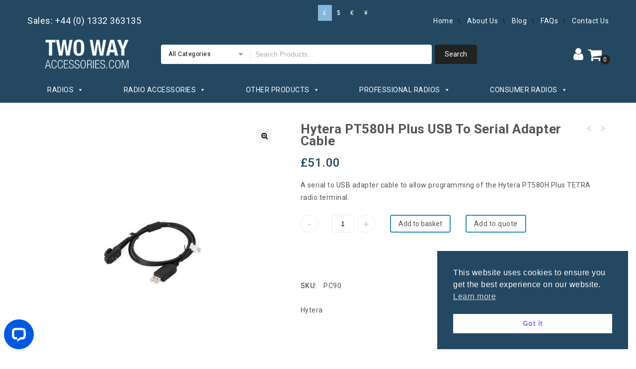

--- FILE ---
content_type: text/css; charset=utf-8
request_url: https://twowayaccessories.com/wp-content/cache/min/1/wp-content/themes/kartpul/kartpul/css/megnor/owl.carousel.css?ver=1768515795
body_size: 1060
content:
.owl-theme .owl-buttons div{background-color:#fff;display:block;font-size:0;color:#555;height:34px;width:34px;line-height:34px;position:absolute;text-align:center;top:-40%;opacity:0;-khtml-opacity:0;-webkit-opacity:0;-moz-opacity:0;bottom:0;margin:auto!important;border-radius:50%;-webkit-border-radius:50%;-khtml-border-radius:50%;-moz-border-radius:50%;border:2px solid #FFD21D}.blog-posts-content .owl-theme .owl-buttons div{top:5%}#brand-products .owl-theme .owl-buttons div{top:-15%}.owl-theme:hover .owl-buttons div{opacity:1;-khtml-opacity:1;-webkit-opacity:1;-moz-opacity:1}.owl-theme .owl-buttons div:hover{background-color:#FFD21D;color:#000}.owl-theme .owl-buttons div.owl-prev{right:auto;left:-25px}.owl-theme .owl-buttons div.owl-next{right:10px;left:auto}.products.owl-theme .owl-buttons div.owl-prev{left:0;right:auto}.products.owl-theme .owl-buttons div.owl-next{right:0;left:auto}.owl-theme .owl-buttons div.owl-prev:after{left:0;right:0;position:absolute;font-family:"FontAwesome";margin:auto;top:auto;font-size:22px}.owl-theme .owl-buttons div.owl-next:after{left:4px;right:0;position:absolute;font-family:"FontAwesome";margin:auto;top:auto;font-size:22px}.owl-theme .owl-buttons div.owl-prev:after{content:"\f104"}.owl-theme .owl-buttons div.owl-next:after{content:"\f105"}.owl-theme .owl-page{display:inline-block;margin:0 3px;vertical-align:top}.owl-pagination .owl-page span{height:10px;width:10px;background-color:#C5C5C5;display:block;border-radius:50%;-webkit-border-radius:50%;-khtml-border-radius:50%;-moz-border-radius:50%}.owl-pagination .owl-page:hover span,.owl-pagination .owl-page.active:hover span,.owl-pagination .owl-page.active span{background:#000}.owl-pagination .owl-page.active span{cursor:default}.owl-pagination .owl-page span:before{font-family:'FontAwesome';font-size:13px;color:#000}.product-page .owl-pagination{margin:10px 0}.owl-theme .owl-page span.owl-numbers{height:auto;width:auto;color:#FFF;padding:2px 10px;font-size:12px;-webkit-border-radius:30px;-moz-border-radius:30px;border-radius:30px}.owl-pagination{margin:0;text-align:center}.owl-item.loading{min-height:150px;background:url(../../../../../../../../../themes/kartpul/kartpul/images/owl/AjaxLoader.gif) no-repeat center center}.owl-carousel .owl-wrapper:after{content:".";display:block;clear:both;visibility:hidden;line-height:0;height:0}.owl-carousel{display:none;position:relative;width:100%;-ms-touch-action:pan-y}.owl-carousel .owl-wrapper{display:none;position:relative;-webkit-transform:translate3d(0,0,0)}.owl-carousel .owl-wrapper-outer{overflow:hidden;position:relative;width:100%}.products.owl-carousel .owl-wrapper-outer{overflow:hidden;padding:3px 0 10px}.products .owl-wrapper-outer{overflow:visible}.owl-carousel .owl-wrapper-outer.autoHeight{-webkit-transition:height 500ms ease-in-out;-moz-transition:height 500ms ease-in-out;-ms-transition:height 500ms ease-in-out;-o-transition:height 500ms ease-in-out;transition:height 500ms ease-in-out}.owl-carousel .owl-item{float:left}.owl-page,.owl-buttons div{cursor:pointer}.grabbing{cursor:url(../../../../../../../../../themes/kartpul/kartpul/images/owl/grabbing.png) 8 8,move}.owl-carousel .owl-wrapper,.owl-carousel .owl-item{-webkit-backface-visibility:hidden;-moz-backface-visibility:hidden;-ms-backface-visibility:hidden;-webkit-transform:translate3d(0,0,0);-moz-transform:translate3d(0,0,0);-ms-transform:translate3d(0,0,0)}.owl-carousel{position:relative;float:left}.portfolio-container,#latest_news{margin:0 auto}#sb_instagram #sbi_images .owl-item .sbi_item{width:100%!important}.category-carousel .owl-controls .owl-buttons .owl-prev,.category-carousel .owl-controls .owl-buttons .owl-next{bottom:auto;left:auto;text-align:center;padding:0;opacity:1;-webkit-opacity:1;-moz-opacity:1;-khtml-opacity:1;border:0;color:#000;top:-40px;background:transparent}.category-carousel .owl-controls .owl-buttons .owl-prev{right:27px;top:-46px}.category-carousel .owl-controls .owl-buttons .owl-next{right:0;top:-46px}.category-carousel .owl-controls .owl-buttons .owl-next:hover,.category-carousel .owl-controls .owl-buttons .owl-prev:hover{color:#FFD21D}.related_posts_outer .owl-controls .owl-buttons .owl-prev,.related_posts_outer .owl-controls .owl-buttons .owl-next{top:-60px;bottom:auto}

--- FILE ---
content_type: text/css; charset=utf-8
request_url: https://twowayaccessories.com/wp-content/cache/min/1/wp-content/themes/kartpul/kartpul/style.css?ver=1768515795
body_size: 30626
content:
.contact-form-left{padding-right:30px!important}.yith-wcwl-share .fa{line-height:26px;margin:0}.woocommerce ul.products li.product-category a img{border:1px solid #e4e4e4}.leftimage-about{padding-right:30px!important}.footer-widget:last-child .widget{padding:0}.entry-content blockquote{background:url(../../../../../../../themes/kartpul/kartpul/images/megnor/quote.png) 0 5px no-repeat;padding:10px 0 0 75px}.shortcode-title.center.fancy{padding:0 5px}.home .header-bottom{border-bottom:0}.single-product .comment-reply-title::before,.comments-title::before{display:none}.single-product .comment-reply-title{border-bottom:0}.header-top-left img{height:auto;max-width:100%;width:100%}.gallery-item .gallery-caption-inner{display:none}.site-footer .widget .tagcloud{padding:0}.site-footer .widget_product_tag_cloud .title-outer{float:left}.tagcloud a:before{content:"/";position:absolute;right:-15px;left:auto}.footer-middle aside.widget{margin:0}.site-footer .widget.widget_product_tag_cloud .widget-title{border-bottom:none;padding:0;margin:0 20px 0 0;line-height:22px}.tagcloud a:last-child::before,.site-footer .widget_product_tag_cloud .widget-title:before{content:none}.woocommerce #content div.product form.cart .group_table td{padding-bottom:1.3em;padding-top:1.3em}.woocommerce #content div.product form.cart .group_table tr{border-top-width:1px;border-bottom-width:0;border-left-width:0;border-right-width:0;border-style:solid;border-color:#e6e6e6;display:inline-block;vertical-align:middle;width:100%}.woocommerce #content div.product form.cart .group_table tr:last-child{border-top-width:1px;border-bottom-width:1px;border-left-width:0;border-right-width:0;border-style:solid;border-color:#e6e6e6;display:inline-block;vertical-align:middle;width:100%}.wp-caption-text{text-align:center;padding:.5rem;box-sizing:border-box}.entry-content>*.alignleft{margin-right:10px}.single-post .entry-content{margin-bottom:40px}.site-footer .footer-middle .sub-menu li,.site-footer .footer-middle .sub-menu{display:inline-block}.post-navigation .nav-links a.prev-post:before{background-image:url(../../../../../../../themes/kartpul/kartpul/images/megnor/back-arrow.svg);background-color:rgba(0,0,0,0);background-position:0 0;background-repeat:no-repeat;background-size:30px;height:30px;width:30px;content:'';position:absolute;left:0;top:3px;-webkit-transition:all 0.35s ease 0s;transition:all 0.35s ease 0s}.post-navigation .nav-links a.next-post:after{background-image:url(../../../../../../../themes/kartpul/kartpul/images/megnor/next-arrow.svg);background-color:rgba(0,0,0,0);background-position:0 0;background-repeat:no-repeat;background-size:30px;height:30px;width:30px;content:'';position:absolute;right:0;top:3px;-webkit-transition:all 0.35s ease 0s;transition:all 0.35s ease 0s}.post-navigation .nav-links a:hover.next-post,.post-navigation nav-links a:focus.next-post{padding-right:20px;-webkit-transition:all 0.35s ease 0s;transition:all 0.35s ease 0s}.post-navigation .nav-links a:hover.next-post:after{right:-10px;-webkit-transition:all 0.35s ease 0s;transition:all 0.35s ease 0s}.post-navigation .nav-links a:hover.prev-post:before{left:-10px;-webkit-transition:all 0.35s ease 0s;transition:all 0.35s ease 0s}.post-navigation .nav-links a:hover.prev-post,.post-navigation nav-links a:focus.prev-post{padding-left:20px;-webkit-transition:all 0.35s ease 0s;transition:all 0.35s ease 0s}.widget.widget_archive ul li .comment-author-link,.widget.widget_categories ul li .comment-author-link,.widget.widget_nav_menu ul li .comment-author-link,.widget.widget_pages ul li .comment-author-link,.widget.widget_product_categories ul li .comment-author-link,.widget.widget_recent_comments ul li .comment-author-link,.widget.widget_recent_entries ul li .comment-author-link{font-weight:500}.widget.widget_recent_comments ul li,.primary-sidebar .widget.widget_recent_comments ul li{padding-left:22px}.site-footer .widget.widget_recent_comments ul li:before{margin:0}.widget.widget_recent_comments ul li:before{content:'\f0e6';font-family:fontawesome;display:block;position:absolute;left:0;top:0;margin-top:5px}.has-large-font-size{font-size:36px;line-height:36px}.entry-content p{word-wrap:break-word}.vc_row{margin-left:auto!important;margin-right:auto!important}.site-content .entry-meta span:hover .fa,.site-content .entry-meta a:hover{color:#238fb9}.widget_calendar table,.widget_calendar tbody td,.widget_calendar thead th{border-bottom-color:#f2f2f2}.widget_calendar thead th{background-color:#f2f2f2;line-height:28px;border-color:#f2f2f2}.entry-content .product-detail-wrapper td{padding:0}#secondary ul.sidebar-category-inner>li a:hover{box-shadow:none;-moz-box-shadow:none;-webkit-box-shadow:none}.product-detail-wrapper td{padding:0;border:none;line-height:0;display:inline-block;vertical-align:middle}.product-detail-wrapper td.label{margin-top:-7px}.product-detail-wrapper table{border:none;margin:0}.variations_form .select_option.select_option_colorpicker span{border:none;width:11px;height:11px;line-height:11px;border-radius:50%;-webkit-border-radius:50%;-khtml-border-radius:50%;-moz-border-radius:50%}.single-product .variations_form .select_option.select_option_colorpicker span{width:25px;height:25px;line-height:25px}.product-block-hover .variations_button{float:left;margin:0 2px}.select_option_colorpicker.select_option{border:none}.variations_form .select_option span{width:32px;height:16px;line-height:16px;font-size:12px}.product-detail-wrapper label{font-weight:400;text-transform:capitalize;color:#333;font-size:13px}.product-detail-wrapper .variations_form.cart{display:none}.product-detail-wrapper label:after{content:":";margin:0 5px}.product-block-hover .variations_button .button:hover{border-color:#238fb9}.product-block-hover .variations_form{display:none}.single-product .theme-container{clear:both}.search-no-results .page-header h3{padding:0 0 30px;font-size:16px;line-height:24px;font-weight:700}.entry-meta{padding-bottom:10px;border-bottom:1px solid #dcdcdc;margin-bottom:25px}.post-info.non .entry-header .entry-title{border-bottom:none}.post-info.non .entry-content-other{margin-top:0}.logged-in-as a{font-style:italic;text-decoration:underline}#horizontalTab .resp-tabs-container{margin-top:20px}.tnp .tnp-field label{display:none}#commentform .comment-block{float:left;width:32%;margin-bottom:10px}.comment-form-email.comment-block{margin:0 2%}comment-respond .form-submit{margin-bottom:0}.widget_accepted_payment_methods .title-outer{display:none}.widget ul,.widget ol{list-style:none}.site-footer .widget_search #searchform{margin:0;width:100%!important}.site-footer .textwidget form select{max-width:100%}.woocommerce-ordering span.customSelect{padding:1px 10px}ul.produts.grid .woocommerce-product-details__short-description,.products.grid .woocommerce-product-details__short-description{display:none}ul.products.list .woocommerce-product-details__short-description{float:left!important;width:100%!important}.woocommerce-product-search *::-moz-placeholder{color:#adadad}.pswp{z-index:9999999}body{color:#555;font-family:'Roboto',sans-serif;font-size:14px;font-weight:400;line-height:25px;letter-spacing:.5px}html,body,div,span,applet,object,iframe,h3,h2,h3,h4,h5,h6,p,blockquote,pre,a,abbr,acronym,address,big,cite,code,del,dfn,em,font,ins,kbd,q,s,samp,small,strike,strong,sub,sup,tt,var,dl,dt,dd,ol,ul,li,fieldset,form,label,legend,table,caption,tbody,tfoot,thead,tr,th,td{border:0;font-style:inherit;font-weight:inherit;margin:0;outline:0;padding:0;vertical-align:baseline}article,aside,details,figcaption,figure,footer,header,hgroup,nav,section{display:block}audio,canvas,video{display:inline-block;max-width:100%}a{text-decoration:none;cursor:pointer}.archive .page-title.header,.archive.search .page-title.header,.error404 .page-title.header{display:none}a:hover,a:active{outline:0}a:active,a:hover,.post-navigation a:hover .fa{color:#238fb9}h1,h2,h3,h4,h5,h6{clear:both;padding:10px 0;margin:0;font-weight:500}h1{font-size:22px;line-height:24px}h2{font-size:20px;line-height:24px}h3{font-size:18px;line-height:24px}h4{font-size:16px;line-height:20px}h5{font-size:14px;line-height:20px}h6{font-size:12px;line-height:20px}address{margin-bottom:24px}abbr[title]{border-bottom:1px dotted #2b2b2b;cursor:help}b,strong{font-weight:700}cite,dfn,em,i{font-style:italic}mark,ins{text-decoration:none;background:none}p{margin-bottom:24px}.entry-content p{margin-bottom:20px}code,kbd,tt,var,samp,pre{font-family:monospace,serif;font-size:14px;line-height:1.6}pre{border:1px solid #e6e6e6;-webkit-box-sizing:border-box;-moz-box-sizing:border-box;box-sizing:border-box;margin-bottom:24px;max-width:100%;overflow:auto;padding:12px;white-space:pre;white-space:pre-wrap;word-wrap:break-word;font-family:'Roboto',sans-serif}blockquote,q{quotes:none;clear:both;line-height:24px}blockquote:before,blockquote:after,q:before,q:after{content:"";content:none}small{font-size:smaller}big{font-size:125%}sup,sub{font-size:75%;height:0;line-height:0;position:relative;vertical-align:baseline}sup{bottom:1ex}sub{top:.5ex}dl{margin-bottom:24px}dt{font-weight:700}dd{margin-bottom:24px}ul,ol{margin:0 0 24px 15px}ul{clear:both}ol{list-style:decimal}li>ul,li>ol{margin:0 0 0 15px}.list>li{margin:0 0 5px}img{-ms-interpolation-mode:bicubic;border:0;vertical-align:middle}figure{margin:0}fieldset{border:1px solid #ddd;margin:20px 0 30px;padding:15px;box-sizing:border-box}legend{white-space:normal}button,input,select,textarea{-webkit-box-sizing:border-box;-moz-box-sizing:border-box;box-sizing:border-box;vertical-align:middle;font-size:14px}button,input{line-height:normal}input,textarea{background-image:-webkit-linear-gradient(hsla(0,0%,100%,0),hsla(0,0%,100%,0));}button,html input[type="button"],input[type="reset"],input[type="submit"]{-webkit-appearance:button;cursor:pointer}button[disabled],input[disabled],.button.disabled,.added_to_cart.disabled,.added_to_cart:disabled,.button.disabled,.button:disabled,button.disabled,button:disabled,input[type=button].disabled,input[type=button]:disabled,input[type=reset].disabled,input[type=reset]:disabled,input[type=submit].disabled,input[type=submit]:disabled{cursor:not-allowed!important}input[type="checkbox"],input[type="radio"]{padding:0;height:auto;vertical-align:baseline}input[type="search"]{-webkit-appearance:textfield}input[type="search"]::-webkit-search-decoration{-webkit-appearance:none}button::-moz-focus-inner,input::-moz-focus-inner{border:0;padding:0}textarea{overflow:auto;vertical-align:top}table,th,td{border:1px solid #e6e6e6}table{border-collapse:separate;border-spacing:0;border-width:1px 0 0 1px;margin-bottom:24px;width:100%}caption,th,td{font-weight:400;text-align:left}th{border-width:0 1px 1px 0;font-weight:700}td{border-width:0 1px 1px 0}hr{background-color:#f5f5f5;border:0;height:1px;margin-bottom:23px}textarea{width:100%;min-height:150px}input:focus,textarea:focus{border:1px solid #e6e6e6;-webkit-border-radius:4px;-moz-border-radius:4px;-ms-border-radius:4px;border-radius:4px;outline:0}input,textarea{border:1px solid #e6e6e6;-webkit-border-radius:4px;-moz-border-radius:4px;-ms-border-radius:4px;border-radius:4px;padding:9px 12px}.widget button,.widget input[type="button"],.widget input[type="reset"],.widget input[type="submit"],a.button,button,.contributor-posts-link,input[type="button"],input[type="reset"],input[type="submit"],.button_content_inner a,.woocommerce #content input.button,.woocommerce #respond input#submit,.woocommerce button.button,.woocommerce input.button,.woocommerce-page #content input.button,.woocommerce-page #respond input#submit,.woocommerce-page a.button,.woocommerce-page button.button,.woocommerce-page input.button,.woocommerce .wishlist_table td.product-add-to-cart a,.woocommerce #content input.button.disabled,.woocommerce #content input.button:disabled,.woocommerce #respond input#submit.disabled,.woocommerce #respond input#submit:disabled,.woocommerce a.button.disabled,.woocommerce a.button:disabled,.woocommerce button.button.disabled,.woocommerce button.button:disabled,.woocommerce input.button.disabled,.woocommerce input.button:disabled,.woocommerce-page #content input.button.disabled,.woocommerce-page #content input.button:disabled,.woocommerce-page #respond input#submit.disabled,.woocommerce-page #respond input#submit:disabled,.woocommerce-page a.button.disabled,.woocommerce-page a.button:disabled,.woocommerce-page button.button.disabled,.woocommerce-page button.button:disabled,.woocommerce-page input.button.disabled,.woocommerce-page input.button:disabled,.loadgridlist-wrapper .woocount{display:inline-block;vertical-align:top;padding:9px 15px;margin:0 20px 20px 0;text-align:center;text-decoration:none;width:auto;border:none;line-height:14px;border-radius:4px;-webkit-border-radius:4px;-khtml-border-radius:4px;-moz-border-radius:4px;font-weight:400;border:2px solid #238fb9}.woocommerce #content table.cart .checkout-button,.woocommerce-page #content table.cart .checkout-button{background:#000;padding:6px 24px;text-transform:capitalize}.widget input[type="button"]:hover,.widget input[type="button"]:focus,.widget input[type="reset"]:hover,.widget input[type="reset"]:focus,.widget input[type="submit"]:hover,.widget input[type="submit"]:focus,a.button:hover,a.button:focus,button:hover,button:focus,.contributor-posts-link:hover,input[type="button"]:hover,input[type="button"]:focus,input[type="reset"]:hover,input[type="reset"]:focus,input[type="submit"]:hover,input[type="submit"]:focus,.calloutarea_button a.button:hover,.calloutarea_button a.button:focus,.button_content_inner a:hover,.button_content_inner a:focus,.woocommerce #content input.button:hover,.woocommerce #respond input#submit:hover,.woocommerce button.button:hover,.woocommerce input.button:hover,.woocommerce-page #content input.button:hover,.woocommerce-page #respond input#submit:hover,.woocommerce-page button.button:hover,.woocommerce-page input.button:hover,.woocommerce .wishlist_table td.product-add-to-cart a:hover,.loadgridlist-wrapper .woocount:hover{color:#333;text-decoration:none;background-color:#238fb9}.widget input[type="button"]:active,.widget input[type="reset"]:active,.widget input[type="submit"]:active,button:active,.contributor-posts-link:active,input[type="button"]:active,input[type="reset"]:active,input[type="submit"]:active,.calloutarea_button a.button:active,.button_content_inner a:active,.woocommerce #content input.button:active,.woocommerce #respond input#submit:active,.woocommerce a.button:active,.woocommerce button.button:active,.woocommerce input.button:active,.woocommerce-page #content input.button:active,.woocommerce-page #respond input#submit:active,.woocommerce-page a.button:active,.woocommerce-page button.button:active,.woocommerce-page input.button:active{color:#fff;background-color:#000}#search-container .search-submit{display:none}.select2-container--default .select2-selection--single{border-radius:0;-webkit-border-radius:0;-khtml-border-radius:0;-moz-border-radius:0;border:1px solid #e6e6e6;height:38px}.select2-container,.select2-container--default .select2-selection--single .select2-selection__rendered{line-height:38px}.select2-container--default .select2-selection--single .select2-selection__arrow{height:38px}::-webkit-input-placeholder{color:#adadad}:-moz-placeholder{color:#adadad}::-moz-placeholder{color:#adadad;opacity:1;-khtml-opacity:1;-webkit-opacity:1;-moz-opacity:1}:-ms-input-placeholder{color:#adadad}.comment-content img,.entry-content img,.entry-summary img,#site-header img,.widget img,.wp-caption{max-width:100%}.comment-content img[height],.entry-content img,.entry-summary img,img[class*="align"],img[class*="wp-image-"],img[class*="attachment-"],#site-header img{height:auto;max-width:100%}img.size-full,img.size-large,.wp-post-image,.post-thumbnail img{max-width:100%;height:auto}embed,object,video{margin-bottom:24px;max-width:100%;height:auto!important}iframe{max-width:100%}p>embed,p>iframe,p>object,span>embed,span>iframe,span>object{margin-bottom:0}.alignleft{float:left}.alignright{float:right}.aligncenter{display:block;margin-left:auto;margin-right:auto}blockquote.alignleft,img.alignleft{margin:7px 24px 7px 0}.wp-caption.alignleft{margin:7px 14px 7px 0}blockquote.alignright,img.alignright{margin:7px 0 7px 24px}.wp-caption.alignright{margin:7px 0 7px 14px}blockquote.aligncenter,img.aligncenter,.wp-caption.aligncenter{margin-top:7px;margin-bottom:7px}.site-content blockquote.alignleft,.site-content blockquote.alignright{border-top:1px solid #e6e6e6;border-bottom:1px solid #e6e6e6;padding-top:17px;width:50%}.site-content blockquote.alignleft p,.site-content blockquote.alignright p{margin-bottom:17px}.wp-caption{margin-bottom:24px}.wp-caption img[class*="wp-image-"]{display:block;margin:0}.wp-caption{color:#333}.wp-smiley{border:0;margin-bottom:0;margin-top:0;padding:0}.clear-both{clear:both}.screen-reader-text{clip:rect(1px,1px,1px,1px);position:absolute;display:none}.screen-reader-text:focus{background-color:#f1f1f1;border-radius:4px;-webkit-border-radius:4px;-moz-border-radius:4px;box-shadow:0 0 2px 2px rgba(0,0,0,.6);-moz-box-shadow:0 0 2px 2px rgba(0,0,0,.6);-webkit-box-shadow:0 0 2px 2px rgba(0,0,0,.6);clip:auto;color:#21759b;display:block;font-size:14px;font-weight:700;height:auto;line-height:normal;padding:15px 23px 14px;position:absolute;left:5px;top:5px;text-decoration:none;text-transform:none;width:auto;z-index:100000;}.hide{display:none}.bypostauthor>article .fn:before,.comment-edit-link:before,.comment-reply-title small a:before,.comment-reply-link:before,.contributor-posts-link:before,.menu-toggle:before,.search-box .search_btn:after,.slider-direction-nav a:before,.widget_templatemela_ephemera .widget-title:before{-webkit-font-smoothing:antialiased;display:inline-block;font:normal 12px/1 FontAwesome;text-decoration:inherit;vertical-align:middle}.site-content span+.entry-date:before,.full-size-link:before,.parent-post-link:before,span+.byline:before,span+.comments-link:before,span+.edit-link:before,.widget_templatemela_ephemera .entry-title:after{content:"\0020\007c\0020"}.comment-list>.pingback:first-child,.comment-list>.trackback:first-child,.comment-list>li:first-child>article{border-top:0}.site{width:100%;margin:0 auto;position:relative}.main-content{overflow:visible}.home .main_inner{padding-top:0}.features_table_wrapper #primary{float:none}.theme-container,.main-content-inner,.full-width .inner-container,.site-footer .inner-container,.main-inner-container,.main-content.box-page,.single-product-full .woocommerce-message{width:1200px;margin:0 auto;position:relative}.primary-sidebar .widget{clear:both;list-style:outside none none;margin:0 0 40px;overflow:hidden}#secondary .widget-title{font-size:18px;font-weight:500;line-height:24px;margin:0 0 12px;position:relative;padding:0 0 12px;box-sizing:border-box;border-bottom:1px solid #e6e6e6}#secondary .widget-title::before{content:"";border-left:60px solid #238fb9;position:absolute;left:0;top:auto;height:2px;bottom:-2px}.site-footer input,textarea{padding:10px 10px}.widget_search .title-outer{margin-bottom:0}.left-sidebar #secondary,.home.blog.left-sidebar #secondary{float:left}.right-sidebar #secondary,.home.blog.right-sidebar #secondary{float:right}.full-width #secondary{display:none}.shop-full-width #secondary{display:none}.shop-full-width #primary{width:100%}#primary.main-content-inner-full,.main-content-inner-full #primary{margin:0;width:100%}.single-product .single-product-full #primary{padding:0!important}.single-product-sidebar .theme-container{width:auto}#primary{float:right;width:930px;margin:0;box-sizing:border-box;padding-bottom:50px}#secondary{position:relative;float:left;width:240px;box-sizing:border-box;padding-bottom:50px}.left-sidebar #primary,.home.blog.left-sidebar #primary{float:right}.right-sidebar #primary,.home.blog.right-sidebar #primary{float:left}.left-sidebar .right-sidebar #primary{border-left:0;padding-left:0}.full-width #primary{width:100%}.home .home-page #primary{padding:0!important}.wide-page .main-content-inner{padding:30px 0 40px;width:100%}.custom-content-main .wpb_wrapper .wpb_wrapper,.full-width .wpb_row .wpb_wrapper .wpb_wrapper{width:100%;margin:0}#primary .wcpc-compare-action{line-height:24px;text-transform:capitalize}#primary .wcpc-compare-content a.button{color:#fff}#primary .wcpc-compare-sidebar{font-family:'Roboto',sans-serif;color:#000;font-size:14px;text-transform:capitalize}#wcpc-compare .owl-carousel .owl-item img{width:auto;display:inherit}.close-btn{position:absolute;z-index:99;right:15px;top:4px;cursor:pointer}.close-btn:before{content:"\f00d";font-family:"FontAwesome";font-size:14px;color:#000;border-radius:50%;-webkit-border-radius:50%;-moz-border-radius:50%;-khtml-border-radius:50%;background:rgba(255,255,255,.8);padding:4px 5px;box-sizing:border-box}.topbar-link-wrapper{background-color:#fff;display:none;position:absolute;right:0;padding:15px 20px;box-sizing:border-box;z-index:9999;width:150px;text-align:left;top:58px;left:auto;box-shadow:0 2px 11px 3px rgba(0,0,0,.1);-moz-box-shadow:0 2px 11px 3px rgba(0,0,0,.1);-webkit-box-shadow:0 2px 11px 3px rgba(0,0,0,.1)}.mobile-navigation,.header-cart,.topbar-link,.wishlist-counter,.compare-counter{position:relative;display:inline-block;vertical-align:middle;cursor:pointer}.header-menu-links ul{margin:0}.header-menu-links li{display:block;position:relative}.header-menu-links a{padding:3px 0;display:block;box-sizing:border-box}.header_login,.header-menu-links{display:inline-block;vertical-align:top}.mega-menu ul li a:hover{color:#238fb9}.header-main{display:inline-block;position:relative;vertical-align:top;width:100%}.site-title a,.site-title:hover a{color:#000;font-weight:900;letter-spacing:0;text-transform:capitalize;font-style:italic;letter-spacing:1px;float:left}.site-title{margin:0;padding:0;line-height:30px;font-size:30px;position:relative}.header-logo{display:inline-block;vertical-align:top;padding:0;width:170px}.site-header,.home.blog .site-header{position:relative;z-index:999;padding:0;box-sizing:border-box;background-size:cover}.header-top{position:relative;width:100%}.header-bottom{width:100%;display:inline-block;vertical-align:top;border-bottom:1px solid #e6e6e6}.header-top-center{float:left;padding-left:32px;box-sizing:border-box}.header-top,.header-search,.header-top-center,.header-right-service-cms .content,.header-bottom-left,.header-bottom-center,.header-bottom-right{display:inline-block;vertical-align:middle}.header-bottom-left{position:relative;float:left}.header-bottom-right{position:relative;float:right}.header-right-service-cms .service-text.text{padding:13px 0 13px 58px;float:left;position:relative}.header-right-service-cms .service-text.text a{font-weight:500}.header-right-service-cms .service-text.text:before{background:transparent url(../../../../../../../themes/kartpul/kartpul/images/megnor/tel.png) no-repeat scroll center;content:" ";height:27px;width:27px;position:absolute;left:20px;right:auto;top:10px;background-size:27px}.header-top-right{float:right;margin-top:5px}.header-top-left{float:left;padding:0 33px;width:14.2%;margin-left:2px;display:table;height:91px}.header-logo{display:table-cell;vertical-align:middle;width:170px}.header-right{padding:26px 0;float:left;width:80%}.widget_tag_cloud .widgettitle{display:inline-block;color:#000;text-align:center;font-size:12px}.header-tag-widget .tagcloud.toggle-block{display:inline-block;box-sizing:border-box;padding:0}.header-tag-widget{text-align:center}.header-tag-widget .tagcloud a{border:0;color:#989898;padding:0 5px;margin:18px 0;font-size:12px!important;position:relative}.header-tag-widget .widget{margin-bottom:0;border:0}.header-tag-widget .tagcloud a:after{content:",";position:absolute;left:auto;right:0}.header-tag-widget .tagcloud a:last-child:after{content:""}.header-category .widget-title{display:none}.box-category-heading{float:left;cursor:pointer;position:relative;box-sizing:border-box}.sticky-menu .header-top,.sticky-menu .topbar-outer{display:none}.header-category{clear:both;position:absolute;width:240px;top:100%}.box-category-heading.active .header-category{display:block}.home .sidebar-category{display:block}.sticky-menu .sidebar-category{display:none}.sidebar-category{display:none;position:absolute;z-index:999;top:0;left:0;border:2px solid #238fb9;border-top-color:rgb(246,208,0);border-top-style:solid;border-top-width:2px;border-top:0}.header-category ul.sidebar-category-inner>li a{display:block;transition:all 0.3s ease 0s;-webkit-transition:all 0.3s ease 0s;-moz-transition:all 0.3s ease 0s;-ms-transition:all 0.3s ease 0s;-o-transition:all 0.3s ease 0s;position:relative}.box-category:before{background:url(../../../../../../../themes/kartpul/kartpul/images/megnor/menu.png) no-repeat left center;height:13px;width:16px;position:absolute;top:18px;left:24px;bottom:0;right:auto;content:" "}.box-category,.sticky-menu .box-category{box-sizing:border-box;cursor:pointer;float:left;font-size:15px;font-weight:400;padding:16px 60px 17px 50px;position:relative;text-align:left;width:auto;line-height:18px;z-index:999;border-left:2px solid #238fb9;border-right:2px solid #238fb9}.box-category{box-sizing:border-box;padding:16.5px 60px 16.5px 50px}.woocommerce ul.products li.product .button.product_type_simple.add_to_cart_button.ajax_add_to_cart.added::before,#home_featured_carousel .add_to_cart_button.added::before{content:"\f00c";font-family:"FontAwesome";left:0;margin:0 auto;right:0;position:relative;display:inline-block;vertical-align:top;padding-right:10px}.children toggle-block{display:block!important}.sidebar-category .dc-mega-icon{position:absolute;right:15px;transition:transform 0.2s;-webkit-transition:transform 0.2s;-moz-transition:transform 0.2s;-ms-transition:transform 0.2s;-o-transition:transform 0.2s;transform:scale(1,1);-webkit-transform:scale(1,1);-ms-transform:scale(1,1);-o-transform:scale(1,1);-moz-transform:scale(1,1);transform-origin:right center;-ms-transform-origin:right center;-webkit-transform-origin:right center}.sidebar-category-inner .sub-container.mega,.sidebar-category-inner .sub-container.non-mega{left:220px!important;margin:0!important;position:absolute;top:0px!important;width:auto}.widget ul li,.widget.woocommerce.widget_product_categories li{position:relative}.header-category .sidebar-category-inner ul li.mega-hdr,.header-category .sidebar-category-inner .cat-parent .children li,.header-category .sidebar-category-inner li .sub-menu li{padding:5px;width:180px;border:0}.sidebar-category-inner li .sub-menu li a{padding:5px 15px}.mega-menu ul li .sub li.mega-hdr{margin:0}ul.product-categories li a{display:block}ul.product-categories ul li:last-child{border-bottom:none}.header-category ul.sidebar-category-inner ul>li a:hover:before,.woo_categories_list ul.product-categories ul>li a:hover:before{background-position:0 -66px}ul.product-categories>li.cat-item-none,.primary-sidebar ul.product-categories>li.cat-item-none{padding:0;background:none}.home ul ul li{margin-right:0}.header-category ul.product-categories{padding:0 15px;box-sizing:border-box;position:relative;display:inline-block;vertical-align:top;width:100%}.header-category ul.children{padding:0}.header-category>ul{margin:0}.header-category ul,.header-category ol{list-style:outside none none;margin:0}.home .category .widget_product_categories{display:block;position:absolute}.product-categories div.menu{background:none;position:relative;z-index:99999}.product-categories div.menu a{border-bottom:1px solid #e5e5e5}.product-categories div.menu:last-child a{border-bottom:none}.right-sidebar.category .widget_product_categories,.full-width.category .widget_product_categories,.shop-full-width .category .widget_product_categories,.shop-right-sidebar .category .widget_product_categories,.category.single-product-full .widget_product_categories{display:none;position:absolute;z-index:999}.inner-container{position:relative}.header-category ul>li.mega-hover .dc-mega-icon{transform:scale(0,0);-webkit-transform:scale(0,0);-ms-transform:scale(0,0);-o-transform:scale(0,0);-moz-transform:scale(0,0)}.header-category ul>li:first-child{border-top:1px solid #e6e6e6}.woo_categories_list .product-categories>li,.header-category ul>li{list-style:none;float:left;width:100%;box-sizing:border-box;cursor:pointer;text-align:left;position:relative}.header-category ul ul>li{border-bottom:1px solid #e6e6e6}.woo_categories_list ul>li:last-child{border:none}.woo_categories_list ul.product-categories ul>li a:before{content:'\f105';font-family:fontawesome;height:20px;width:20px;position:absolute;left:-20px;top:0;transition:all 0.3s ease 0s;-webkit-transition:all 0.3s ease 0s;-moz-transition:all 0.3s ease 0s;-ms-transition:all 0.3s ease 0s;-o-transition:all 0.3s ease 0s;line-height:20px;text-align:center;background:transparent}.header-category .sidebar-category-inner ul.children .row>li,.header-category .sidebar-category-inner ul.sub-menu .row>li{float:left;height:auto!important;line-height:20px;padding:8px 0;margin:0;width:215px;background:none;border-bottom:none;box-sizing:border-box}.sidebar-category-inner li .sub li.mega-hdr a.mega-hdr-a{color:#238fb9;display:block;font-size:14px;font-weight:500;margin:5px 0;height:auto!important;padding-bottom:0;padding-left:0}.children.toggle-block.sub .children .cat-item,.header-category .sub-menu.sub ul.sub-menu li{padding:5px 0px!important;box-sizing:border-box;border:0}.header-category ul.sidebar-category-inner>li>a{padding:10px 13px;box-sizing:border-box;line-height:18px;font-size:14px;border-bottom:1px solid #e6e6e6;text-transform:capitalize}.header-category .product-categories>li.cat-item a:before,.more-wrap:before{content:"\f105";font-family:"FontAwesome";font-size:14px;height:15px;width:15px;text-align:center;line-height:15px;color:#555;margin-right:16px}.header-category .product-categories>li.cat-item a.mega-hdr-a:before,.header-category .product-categories ul.children>li.cat-item a::before{content:'';margin-right:0}.woo_categories_list .header-category{box-sizing:border-box;position:absolute;width:280px;z-index:999}ul.product-categories{list-style:none}.woo_categories_list .sidebar-category-inner .cat-parent .children ul.children{display:block}.woocommerce.widget_product_categories.product-categories{background:#fff;margin-right:15px;margin-bottom:20px}.box-category-heading.active .header-category ul .children li .children:before{display:none}.box-category-heading.active .header-category ul li.cat-parent .sub-container>.children li:hover a:after{display:none}.box-category-heading.active .header-category ul li.cat-parent .sub-container>.children>.row li:hover a:after{display:none}.header-category ul .children li a:hover{box-shadow:none;-moz-box-shadow:none;-webkit-box-shadow:none}.sidebar-category-inner .cat-parent .children.toggle-block.sub:hover{overflow-y:auto}.sidebar-category-inner .cat-parent .children.toggle-block.sub,.sidebar-category-inner li .sub-menu.sub{background:#FFF;margin:0;padding:10px 40px;box-sizing:border-box;position:relative;overflow:hidden;height:431px;display:none;border:2px solid #238fb9;border-left-color:rgb(255,210,29);border-left-color:transparent}.more-view i{padding:0 14px}.more-view .fa{text-align:right;font-size:20px;position:absolute;right:2px;top:10px;margin:0}.sidebar-category-inner li .sub-menu.sub{height:auto}.header-main{text-align:center}.header-cart .togg .widget.widget_shopping_cart{background:#FFF none repeat scroll 0 0;display:none;position:absolute;right:0;z-index:9999;width:300px;padding:20px;box-sizing:border-box;box-shadow:0 2px 11px 3px rgba(0,0,0,.1);-moz-box-shadow:0 2px 11px 3px rgba(0,0,0,.1);-webkit-box-shadow:0 2px 11px 3px rgba(0,0,0,.1)}.more-wrap{padding:7px 0 7px 14px;position:relative;word-break:break-word}.widget .widget_shopping_cart_content .woocommerce-mini-cart__empty-message{margin:0}.header-cart .togg .widget.widget_shopping_cart{top:59px}.header-logo>a{font-size:40px;font-weight:700;text-transform:capitalize;font-size:40px;font-weight:600;color:#fff}.header-login{float:right;position:relative}.header-mob-logo{display:none}.header-search .woocommerce-product-search .search-field,.header-search .search-form .search-field{border:0;box-sizing:border-box;color:#333;float:left;height:39px;padding:5px 10px;width:365px;background:#fff;text-transform:capitalize;font-size:14px;-webkit-border-radius:0;-moz-border-radius:0;-ms-border-radius:0;border-radius:0}.site-header-main{z-index:959}.sticky-menu .header-style{position:fixed;display:block;width:100%;left:0;right:0;z-index:9;top:0;box-sizing:border-box;margin-top:0;padding:0;box-shadow:0 -20px 30px 6px #000;-moz-box-shadow:0 -20px 30px 6px #000;-webkit-box-shadow:0 -20px 30px 6px #000;-webkit-font-smoothing:antialiased;animation:0.9s ease 0s normal both 1 running fixedAnim;-webkit-animation:0.9s ease 0s normal both 1 running fixedAnim;-moz-animation:0.9s ease 0s normal both 1 running fixedAnim;-ms-animation:0.9s ease 0s normal both 1 running fixedAnim;-o-animation:0.9s ease 0s normal both 1 running fixedAnim;margin:0}@-webkit-keyframes fixedAnim{0%{top:-100%}100%{top:0}}@-moz-keyframes fixedAnim{0%{top:-100%}100%{top:0}}@keyframes fixedAnim{0%{top:-100%}100%{top:0}}.sticky-menu{min-height:209px}.admin-bar .sticky-menu .header-style{margin-top:32px}.close-menu{background-image:url(../../../../../../../themes/kartpul/kartpul/images/megnor/close.png);background-attachment:scroll;background-position:20px 15px;background-repeat:no-repeat;cursor:pointer;float:right;height:34px;width:34px}.mobile-menu{display:block}.mobile-menu-inner{margin:0}.menu-menu-container{height:100%}.menu-toggle:before{background-image:url(../../../../../../../themes/kartpul/kartpul/images/megnor/menu.png);background-size:15px;background-position:0 4px;background-repeat:no-repeat;content:"";position:relative;height:25px;width:25px}.menu-toggle{display:none;color:#000;cursor:pointer;font-weight:500;margin:0;position:relative;text-align:left;box-sizing:border-box;padding:0;line-height:40px}.mobile-menu{background:#fff none repeat scroll 0 0;box-shadow:0 0 20px rgba(0,0,0,.25);-webkit-box-shadow:0 0 20px rgba(0,0,0,.25);-ms-box-shadow:0 0 20px rgba(0,0,0,.25);-o-box-shadow:0 0 20px rgba(0,0,0,.25);box-sizing:border-box;height:100%;left:auto;margin-left:0;padding:20px;position:fixed;right:0;top:0;width:300px;z-index:9999;transform:translateX(110%);-webkit-transform:translateX(110%);-moz-transform:translateX(110%);-ms-transform:translateX(110%);-o-transform:translateX(110%);transition:all 300ms ease;-webkit-transition:all 300ms ease;-moz-transition:all 300ms ease;-ms-transition:all 300ms ease;-o-transition:all 300ms ease}.mobile-navigation.active .mobile-menu{overflow-y:auto;transform:translateX(0)!important;-webkit-transform:translateX(0)!important;-ms-transform:translateX(0)!important;-o-transform:translateX(0)!important;-moz-transform:translateX(0)!important;transition:all 300ms ease 0s;-webkit-transition:all 300ms ease 0s;-moz-transition:all 300ms ease 0s;-ms-transition:all 300ms ease 0s;-o-transition:all 300ms ease 0s}.mobile-menu ul li{width:100%;text-align:left;list-style-type:none;padding:4px 0;position:relative}.mobile-menu-inner>ul{margin:0}.mobile-menu ul li a{display:block;font-size:14px}.toggled-on .mobile-menu .mega{background:#f5f5f5;border:1px solid #e6e6e6;margin-left:0;z-index:999;position:absolute;left:0;top:54px;padding:10px 20px;width:100%;box-sizing:border-box}.mobile-menu .collapsable-hitarea:after,.mobile-menu .expandable-hitarea:before{cursor:pointer;display:block;font-family:FontAwesome;font-weight:400;position:absolute;right:0;left:0;top:0;color:#555;font-size:14px}.mobile-menu .collapsable-hitarea:after{content:"\f147"}.mobile-menu .expandable-hitarea:before{content:"\f196"}.hitarea{cursor:pointer;float:right;height:20px;position:absolute;right:0;top:10px;width:20px;z-index:7;text-align:center;padding:0 1px;line-height:20px}.menu-toggle{display:none}.widget_product_categories .hitarea{color:#FFF}.primary-navigation ul{list-style:none;margin:0}.site-navigation li{border-top:1px solid rgba(255,255,255,.2)}.site-navigation ul ul{margin-left:20px}.primary-navigation ul ul{background-color:#f6f6f6;float:left;margin:0;position:absolute;top:44px;left:-999em;text-align:left;z-index:99999;border:1px solid #C9C9C9;border-radius:0 0 5px 5px;-webkit-border-radius:0 0 5px 5px;-moz-border-radius:0 0 5px 5px}.nav-menu a{font-size:14px;padding:12px 24px;color:#211F20;display:block;text-transform:capitalize}.site-navigation .current_page_item>a,.site-navigation .current_page_ancestor>a,.site-navigation .current-menu-item>a,.site-navigation .current-menu-ancestor>a{color:#000}.primary-navigation li:hover>a,.primary-navigation li.focus>a,.site-navigation .current_page_item>a{color:#000}.primary-navigation ul ul a:hover,.primary-navigation ul ul li.focus>a{color:#000}.header_middle{float:left;margin:34px 0 0;width:485px}.header-search .title{display:none}.woocommerce-product-search span.customSelect{float:left;margin:0;padding:7px 15px;width:126px;position:relative;text-align:left;text-transform:capitalize;border:0;font-size:12px}.woocommerce-product-search span.customSelect:after{background:#e6e6e6;content:"";height:20px;position:absolute;right:0;top:10px;width:1px}.woocommerce-product-search .customSelectInner{width:100%!important;padding:0;color:#000}.ie8 .header-search #searchform{float:none}.ie8 .owl-theme .owl-controls .owl-buttons div{font-size:0}.ie8 #woo-small-products .image-block{width:30%}.woocommerce-product-search select{left:0}.search-button{display:block}.mega-menu ul,.mega-menu ul li{list-style:none}.mega-menu ul.menu{position:relative;padding:0;margin:0}.mega-menu ul li ul{display:none}.mega-menu .sub{display:none}.mega-menu .sub ul{display:block}.mega-menu ul,.mega-menu ul,.mega-menu ul li{margin:0;padding:0;border:none}.mega-menu ul.menu{width:100%;position:relative}.mega-menu ul li{display:inline-block;vertical-align:top}.mega-menu ul>li:first-child{background:none}.mega-menu ul>li{background:rgba(0,0,0,0) url(../../../../../../../themes/kartpul/kartpul/images/megnor/menu_pipe.png) no-repeat scroll left center}.mega-menu ul li li{margin:0;display:block}.mega-menu ul li a{color:#000;display:block;position:relative;padding:12.5px 15px;cursor:pointer;font-weight:400;line-height:26px;font-size:15px}.mega-menu ul li:first-child a{padding-left:30px}.mega-menu ul li a.dc-mega{position:relative}.mega-menu ul li.mega-hover a .dc-mega-icon{background-position:0 100%}.header-bottom-left li .new-shop.menu-item{display:inline-block;vertical-align:top}.navigation-bar .new-shop>a::before{position:absolute;width:35px;height:15px;left:0;right:0;top:2px;bottom:auto;margin:0 auto;content:"HELP";background:red;font-size:10px;color:#fff;line-height:15px}.navigation-bar .new-shop::after{position:absolute;content:"\f0d7";font-family:FontAwesome;color:red;top:5px;bottom:auto}.new.menu-item a:after{position:absolute;content:"";background:rgba(0,0,0,0) url(../../../../../../../themes/kartpul/kartpul/images/megnor/New.png) no-repeat scroll 0 0;width:29px;height:16px;left:0;right:0;top:8px;bottom:auto;margin:0 auto}.mega-menu ul li .sub-container{position:absolute}li.menu-item-has-children:nth-last-child(-n+2) .sub-container,li.hiden_menu:nth-last-child(-n+2) .sub-container{right:0!important;left:auto!important}.mega-menu ul li.shop .sub-container{margin-left:0!important}.mega-menu ul li .sub li.shop-image.mega-hdr{padding:16px 0;width:auto}.mega-menu ul li.shop .sub a{padding:0;margin:0}.shop-image{display:none;float:left;padding:16px 0;width:auto}.mega-menu ul li.shop.mega-hover .shop-image{display:block}.mega-menu ul li .sub{z-index:999;box-shadow:0 2px 11px 3px rgba(0,0,0,.1);-moz-box-shadow:0 2px 11px 3px rgba(0,0,0,.1);-webkit-box-shadow:0 2px 11px 3px rgba(0,0,0,.1)}.yith_magnifier_zoom_wrap{z-index:9!important}.horizontalsection .horizontalinner{height:100%;left:0;overflow:hidden;position:absolute;top:0;width:100%;z-index:-1}.horizontalsection{position:relative}.mega-menu ul li .sub .row{width:100%;overflow:hidden;clear:both;margin:0 auto}.mega-menu ul li .sub li{list-style:none;float:none;width:180px;text-align:left;background:none}.mega-menu ul li .sub li.mega-hdr,.mega-menu ul li .sub-container.non-mega .sub{padding:20px 30px;float:left;height:auto!important}.mega-menu ul li .sub li.mega-hdr.last{border:none}.mega-menu ul li .sub a{background:none;border:none;text-shadow:none;padding:4px 0;display:block;float:none;text-decoration:none;text-transform:none;font-weight:400}.mega-menu ul li .sub li.mega-hdr a.mega-hdr-a{font-weight:700;color:#000}.mega-menu ul li .sub li.mega-hdr a.mega-hdr-a:hover{text-shadow:none}.mega-menu ul .sub li.mega-hdr li a,.mega-menu ul li .sub-container.non-mega li a{padding:5px 0;position:relative}.sub ul.sub-menu,.sub ul.children{box-sizing:border-box}.mega-menu ul .sub ul li{padding-right:0}.entry-main-header .featured-post{float:right}.navbar,.navbar-mobile{display:table}.cart-text{display:inline-block;vertical-align:top}.tmpmela-menu-label{position:relative}.tmpmela-menu-label:before{background-color:red;color:#fff;content:"Hot";font-size:12px;left:auto;line-height:20px;padding:0 6px;position:absolute;right:-10px;text-align:center;top:5px;width:auto}.sale-label:before{background-color:red;content:"Sale"}.primary-navigation.toggled-on{padding:72px 0 36px}.primary-navigation .nav-menu{border:medium none;text-align:left}.primary-navigation.toggled-on .nav-menu{display:block}.main-navigation{position:relative;text-align:center;display:inline-block;vertical-align:top}.menu-category ul li{background:none repeat scroll 0 0 #F6F6F6;border-bottom:1px solid #e6e6e6;padding:6px 0 7px}.menu-category ul li a{padding:0 0 0 10px}.menu-category{border-radius:0 0 5px 5px;-webkit-border-radius:0 0 5px 5px;-moz-border-radius:0 0 5px 5px;-o-border-radius:0 0 5px 5px;float:left;margin-bottom:5px;padding:3px 4px;position:relative;z-index:999}.cate-inner{background:none repeat scroll 0 0 #F6F6F6;border-radius:5px;-webkit-border-radius:5px;-moz-border-radius:5px;-o-border-radius:5px;cursor:pointer;float:left;padding:3px}.category_title{color:#FFF;float:left;font-size:14px;text-transform:capitalize}.header-category .sub-container ul li>a{color:#000}.doesnotexist:-o-prefocus,.product-categories{position:absolute;top:45px;display:none}.primary-navigation .menu-toggle{display:none;padding:0}.primary-navigation.toggled-on{border-bottom:0;margin:0;padding:0}.primary-navigation li{border:0;display:inline-block;position:relative;background:url(../../../../../../../themes/kartpul/kartpul/images/megnor/menu_saprator.png) no-repeat scroll left center transparent}.primary-navigation li:first-child{background:none}.primary-navigation li li{border:0;display:block;height:auto;padding:0;margin:3px;background:none}.primary-navigation ul ul ul{left:-999em;top:0;border-radius:5px;-webkit-border-radius:5px;-moz-border-radius:5px;-o-border-radius:5px}.primary-navigation ul ul a{padding:5px 8px;white-space:normal;width:176px;margin:0 2px;text-transform:capitalize}.primary-navigation ul li:hover>ul,.primary-navigation ul li.focus>ul{left:auto}.primary-navigation ul ul li:hover>ul,.primary-navigation ul ul li.focus>ul{left:100%}.primary-navigation .menu-item-has-children>a,.primary-navigation .page_item_has_children>a{padding-right:26px}.primary-navigation .menu-item-has-children>a:after,.primary-navigation .page_item_has_children>a:after{-webkit-font-smoothing:antialiased;content:"\f0d7";display:inline-block;font:normal 13px/1 FontAwesome;position:absolute;right:12px;top:16px;vertical-align:text-bottom}.primary-navigation li .menu-item-has-children>a,.primary-navigation li .page_item_has_children>a{padding-right:20px;width:168px}.primary-navigation .menu-item-has-children li.menu-item-has-children>a:after,.primary-navigation .menu-item-has-children li.page_item_has_children>a:after,.primary-navigation .page_item_has_children li.menu-item-has-children>a:after,.primary-navigation .page_item_has_children li.page_item_has_children>a:after{content:"\f0da";right:8px;top:8px;font:normal 13px/1 FontAwesome}.secondary-navigation{border-bottom:1px solid rgba(255,255,255,.2);font-size:12px;margin:48px 0}.secondary-navigation a{padding:9px 0}.mobile-navigation{display:none}.resp-tab-content{display:none}h2.resp-accordion{cursor:pointer;display:none;padding:5px}.resp-tab-content-active{display:block}.site-main{clear:both;margin:0;min-height:400px}.hentry{margin:0 auto;position:relative}.search-results article.hentry{margin:0 0 30px 0;width:auto;box-sizing:border-box}.search-results article.product{margin:0 0 30px 0;width:auto;padding:15px;box-sizing:border-box}.single .site-content .entry-header{padding-bottom:0}.entry-header .entry-title{padding:0;margin:0;box-sizing:border-box}.page-content{margin-bottom:30px}.post-thumbnail{display:block;position:relative;width:100%;z-index:0}a.post-thumbnail:hover{background-color:#999}.full-width .post-thumbnail img{display:block;margin:0 auto}.page-title{display:inline-block;width:100%;vertical-align:top;padding:0 0 20px;box-sizing:border-box;word-break:break-word}.single-product .page-title,.woocommerce.woocommerce-page .page-title{border-bottom:0;margin-bottom:15px}.page-title .entry-title-main{text-align:center;line-height:25px;float:left;font-size:25px;font-weight:500;padding:0;color:#555}.single-product #content.site-main,.full-width #content.site-main,.left-sidebar #content.site-main,.right-sidebar #content.site-main,.shop-left-sidebar #content.site-main{padding:0}.home .site-main{padding:0}.home.blog .site-main{padding:40px 0 0}.site-main{padding:40px 0 0}.single-product .entry-title-main{display:none}.breadcrumbs{line-height:25px;color:#000}.woocommerce-breadcrumb{display:block}.single-post .breadcrumbs,.blog-page .breadcrumbs{padding:0}.woocommerce woocommerce .woocommerce .woocommerce-breadcrumb span a,.woocommerce-page .woocommerce-breadcrumb span a,.breadcrumbs a{padding:0 5px;position:relative}.breadcrumbs p{margin:0}.page-description p,.term-description p{margin:0}.page-description,.term-description{margin:0 auto 24px}.page-description img,.term-description img{margin-bottom:20px}.shop-full-width .page-description img{display:none}.page-description>p,.woocommerce-MyAccount-content p{margin:0}.entry-header .entry-title a{font-size:24px;font-weight:500;line-height:28px;margin:0;word-wrap:break-word}.entry-summary .read-more{padding:10px 0;margin-top:30px}.single-post .entry-summary .read-more{margin-top:15px}.blog-header .entry-content-date{display:none}.single-post .entry-header .entry-title,.single-testimonial .entry-header .entry-title{display:block}.type-product .summary div.description{border-bottom:1px solid #e6e6e6}.empty-entry-header h3.entry-title{border:medium none;padding:0}.entry-header{position:relative;z-index:1}.format-image .entry-content-inner{overflow:hidden}.format-status .entry-main-header{margin-bottom:15px}.format-quote .entry-content{display:inline-block;width:100%}.format-standard.sticky .featured-post{font-size:14px}.single .entry-header .entry-title{font-size:28px;font-weight:700;line-height:30px;word-wrap:break-word;-ms-word-wrap:break-word}.single .related_posts .entry-header .entry-title{padding-top:15px}.single-post .related_posts .entry-meta.date{padding:10px 0 0}.cat-links{font-weight:700;text-transform:uppercase}.byline{display:none}.single .byline,.group-blog .byline{display:inline}.post-footer{margin-top:25px}.entry-thumbnail{position:relative;overflow:hidden;width:400px;float:left;text-align:center}.blog-page article.post,.blog article.hentry,.blog-list article.hentry,.search article.hentry,.search article.product,.tag article.hentry,.author article.hentry{background:#f2f2f2}.blog .post-info,.blog-page .post-info,article.hentry .post-info,article.type-page .post-info,article.type-product .post-info,.home.blog article.hentry .post-info{padding-left:30px;padding-top:30px;padding-right:30px;box-sizing:border-box}.entry-content-inner{position:relative;display:inline-block;vertical-align:top;overflow:hidden;text-align:center;width:100%}.blog .post-info.non{padding:40px;box-sizing:border-box;margin-top:0;background:#f2f2f2}.post-info.non .entry-summary .read-more{margin-top:20px}.entry-meta .meta-inner:first-child{margin:0}.post-container.first{margin-right:3%}.post-container{float:left;width:48.5%;margin-bottom:1%}.post-container .entry-thumbnail{margin:0}.entry-thumbnail .entry-date,.entry-thumbnail .comments-link a{color:#238fb9}.entry-thumbnail .entry-date,.entry-thumbnail .comments-link{display:inline-block;vertical-align:top;text-align:left}.portfolios .block_hover,.gallery-item:hover .gallery-caption{position:relative}.entry-thumbnail-outer{text-align:center;width:100%}.blog .post-info,.site-content .post-info{overflow:hidden}.related_posts .post-info{overflow:visible}.post-inner-top{background-color:#000;border:5px solid #fff;color:#000;display:inline-block;font-size:14px;height:96px;margin:-96px auto 0;padding:6px 4px;position:relative;text-transform:uppercase;vertical-align:top;width:100px}.post-inner-top.post-box{margin:0 auto 10px}.blog-icon{height:36px;text-align:center;z-index:9}.date-inner{color:#000}.read-more a:hover:after,.single .entry-meta .entry-date:hover,.comments-link a:hover .fa{color:#238fb9}.blog-icon{border:1px solid #d8d8d8;float:left;margin-right:10px;padding:10px 15px;width:30px;display:none}.entry-content-date .entry-date .day,.entry-content-date .entry-date .month,.entry-content-date .entry-date .year{display:inline-block;vertical-align:top;position:relative}.single-portfolio .site-content .entry-content,.single-post .entry-content-other{margin-top:0}.entry-content-other{margin-top:15px}.post-info .read-more a{font-size:14px;padding:2px 16px;border-radius:4px;color:#333;font-weight:400;border:2px solid #238fb9;box-sizing:border-box}.post-content-outer .read-more{font-size:14px;padding:7.5px 16px;border-radius:4px;color:#000;font-weight:400;border:2px solid #238fb9;box-sizing:border-box;display:inline-block;vertical-align:top;line-height:17px}.post-content-outer .read-more a:hover{color:#000}.post-info .read-more a:hover,.post-content-outer .read-more:hover{background:#238fb9}.meta-inner .fa.fa-comment:before{content:"\f0e6"}.blog-icon:before{font-family:'FontAwesome';font-size:36px;line-height:36px}.sticky-post{background:#238fb9;color:#000;padding:0 10px;display:inline-block;vertical-align:top;margin-bottom:10px;border-radius:50px;-webkit-border-radius:50px;-o-border-radius:50px;-ms-border-radius:50px;font-size:12px}.site-content .sticky .blog-icon:before,.site-content .tag-sticky-2 .blog-icon:before{content:'\f08d'}.format-standard .blog-icon:before{content:'\f0f6 '}.format-image .blog-icon:before{content:'\f1c5'}.format-audio .blog-icon:before{content:'\f1c7'}.format-gallery .blog-icon:before{content:'\f030'}.format-aside .blog-icon:before{content:'\f02d'}.format-video .blog-icon:before{content:'\f03d'}.format-status .blog-icon:before{content:'\f1c5'}.format-chat .blog-icon:before{content:'\f075'}.format-link .blog-icon:before{content:'\f0c1'}.format-quote .blog-icon:before{content:'\f10e'}.search .blog-icon:before{content:'\f02d'}.type-product .blog-icon:before{content:'\f1b2'}.entry-meta .tag-links a{background-color:#767676;border-radius:0 2px 2px 0;-webkit-border-radius:0 2px 2px 0;-moz-border-radius:0 2px 2px 0;color:#fff;display:inline-block;font-size:13px;font-weight:700;line-height:1.2727272727;margin:2px 4px 2px 10px;padding:3px 7px;position:relative;text-transform:uppercase}.entry-meta .tag-links a:hover{background-color:#41a62a;color:#fff}.entry-meta .tag-links a:before{border-top:10px solid transparent;border-right:8px solid #767676;border-bottom:10px solid transparent;content:"";height:0;position:absolute;top:0;left:-8px;width:0}.entry-meta .tag-links a:hover:before{border-right-color:#41a62a}.entry-meta .tag-links a:after{background-color:#fff;border-radius:50%;-webkit-border-radius:50%;-moz-border-radius:50%;content:"";height:4px;position:absolute;top:8px;left:-2px;width:4px}.page .entry-content{padding-top:0;margin:0}.entry-content a:hover,.entry-summary a:hover,.page-content a:hover,.comment-content a:hover{text-decoration:none}.entry-content th,.comment-content th{padding:5px 10px}.entry-content td,.comment-content td{padding:5px 10px}.entry-content .edit-link{font-size:12px;clear:both;float:left}.entry-content .edit-link a{text-decoration:none}.entry-content .edit-link a:hover{color:#000}.hentry .mejs-container{margin:12px 0 18px}.hentry .mejs-mediaelement,.hentry .mejs-container .mejs-controls{background:#000}.hentry .mejs-controls .mejs-time-rail .mejs-time-loaded,.hentry .mejs-controls .mejs-horizontal-volume-slider .mejs-horizontal-volume-current{background:#fff}.hentry .mejs-controls .mejs-time-rail .mejs-time-current{background:#24890d}.hentry .mejs-controls .mejs-time-rail .mejs-time-total,.hentry .mejs-controls .mejs-horizontal-volume-slider .mejs-horizontal-volume-total{background:rgba(255,255,255,.33)}.hentry .mejs-container .mejs-controls .mejs-time{padding-top:9px}.hentry .mejs-controls .mejs-time-rail span,.hentry .mejs-controls .mejs-horizontal-volume-slider .mejs-horizontal-volume-total,.hentry .mejs-controls .mejs-horizontal-volume-slider .mejs-horizontal-volume-current{border-radius:0;-webkit-border-radius:0;-moz-border-radius:0}.hentry .mejs-overlay-loading{background:transparent}.page-links{clear:both;font-size:12px;font-weight:700;line-height:2;margin:24px 0;text-transform:uppercase;float:left;width:100%}.page-links a,.page-links>span{background:#fff;border:1px solid #fff;display:inline-block;height:25px;margin:0 1px 2px 0;text-align:center;width:25px}.page-links a{background:#fff;border:1px solid #e6e6e6;color:#000;text-decoration:none}.page-links a:hover{background:#000;border:1px solid #000;color:#fff}.page-links>.page-links-title{height:auto;margin:0;padding-right:7px;width:auto}.gallery{margin-bottom:20px;display:inline-block;width:100%}.gallery-item{display:inline-block;vertical-align:top;margin:0;overflow:hidden;position:relative;padding:2px;box-sizing:border-box}.gallery-columns-1 .gallery-item{width:100%}.ie8 .gallery-columns-2 .gallery-item{width:48%}.ie8 .gallery-columns-3 .gallery-item{width:32%}.ie8 .gallery-columns-4 .gallery-item{width:23%}.ie8 .gallery-columns-5 .gallery-item{width:19%}.ie8 .gallery-item .gallery-icon img{width:100%!important}.gallery-columns-2 .gallery-item{width:50%}.gallery-columns-3 .gallery-item{width:33.33%}.gallery-columns-4 .gallery-item{width:25%}.gallery-columns-5 .gallery-item{width:20%}.gallery-columns-6 .gallery-item{width:16.66%}.gallery-columns-7 .gallery-item{width:14.2%}.gallery-columns-8 .gallery-item{width:12.5%}.gallery-columns-9 .gallery-item{width:11.11%}.gallery-columns-1 .gallery-item:nth-of-type(1n),.gallery-columns-2 .gallery-item:nth-of-type(2n),.gallery-columns-3 .gallery-item:nth-of-type(3n),.gallery-columns-4 .gallery-item:nth-of-type(4n),.gallery-columns-5 .gallery-item:nth-of-type(5n),.gallery-columns-6 .gallery-item:nth-of-type(6n),.gallery-columns-7 .gallery-item:nth-of-type(7n),.gallery-columns-8 .gallery-item:nth-of-type(8n),.gallery-columns-9 .gallery-item:nth-of-type(9n){margin-right:0}.ie8 .gallery-caption{display:none}.ie8 .gallery-item:hover .gallery-caption{display:block}.gallery-columns-7 .gallery-caption,.gallery-columns-8 .gallery-caption,.gallery-columns-9 .gallery-caption{display:none}.ie8 .gallery-caption .gallery-zoom,.ie8 .gallery-caption .gallery-redirect{background-color:#7392AD}.ie8 .gallery-caption .gallery-zoom:hover,.ie8 .gallery-caption .gallery-redirect:hover{background-color:#110C09}.format-link .entry-content a{border-bottom:1px solid #464E55;padding-bottom:3px;color:#333}.format-link .entry-content a:hover{border-color:#e6e6e6;color:#000}.format-aside .entry-content{font-style:italic}.post-navigation,.image-navigation{clear:both;display:inline-block;vertical-align:top;margin:10px 0 20px;padding:20px 0 20px;width:100%;border-top:1px solid #e6e6e6;border-bottom:1px solid #e6e6e6;font-size:14px}.comment-body{background:#f0f0f0;padding:20px;box-sizing:border-box;border-radius:4px;-webkit-border-radius:4px;-o-border-radius:4px;-ms-border-radius:4px}.previous-image{background:#000 none repeat scroll 0 0;float:left;padding:10px;font-weight:700;color:#fff;border-radius:4%;-webkit-border-radius:4%;-o-border-radius:4%;-ms-border-radius:4%}.previous-image:hover,.next-image:hover{background:#238fb9}.next-image{background:#000 none repeat scroll 0 0;float:right;padding:10px;font-weight:700;color:#fff;border-radius:4%;-webkit-border-radius:4%;-o-border-radius:4%;-ms-border-radius:4%}.single-attachment .image-navigation .previous-image{float:left}.single-attachment .image-navigation .next-image{float:right}.post-navigation .meta-nav{color:#555;display:block;font-size:13px;text-transform:uppercase;line-height:14px}.post-navigation span{color:#222;font-size:16px;font-weight:400}.post-navigation a,.image-navigation a{text-transform:none}.post-navigation a.prev-post{float:left;padding:0 45px;position:relative;-webkit-transition:all 0.35s ease 0s;transition:all 0.35s ease 0s}.post-navigation a.next-post{float:right;padding:0 45px;position:relative;-webkit-transition:all 0.35s ease 0s;transition:all 0.35s ease 0s}.paging-navigation{clear:both;display:inline-block;margin:20px 0 40px;text-align:center;width:100%}.paging-navigation h3{margin:0}.paging-navigation .page-numbers,.woocommerce-pagination span,.woocommerce-pagination a{margin:0 2px;display:block;height:35px;line-height:35px;width:35px;display:inline-block;vertical-align:top}.paging-navigation a .fa{margin:0;font-size:14px;font-weight:700;line-height:30px}.paging-navigation a,.paging-navigation a .fa,.paging-navigation span{color:#333}.paging-navigation a:hover .fa{color:#fff}.paging-navigation a:hover,.paging-navigation .page-numbers.current,.woocommerce-pagination span.current,.woocommerce-pagination a:hover{background:#238fb9;color:#000;border-radius:30px;-webkit-border-radius:30px;-khtml-border-radius:30px;-moz-border-radius:30px;font-weight:700}.attachment .content-sidebar,.attachment .post-thumbnail{display:none}.attachment .entry-content{padding-top:0}.attachment footer.entry-meta{text-transform:none}.entry-attachment .attachment{margin-bottom:24px}.archive-header h3,.page-header h3{font-size:18px}.author-info{display:inline-block;width:100%;padding:20px 0;box-sizing:border-box}.author-info .author-avatar{display:inline-block;float:left}.single .author-info img{border-radius:50%;-webkit-border-radius:50%;-khtml-border-radius:50%;-moz-border-radius:50%;border:1px solid #e6e6e6}.author-info .author-description{margin:0 30px 0;display:inline-block;vertical-align:top;width:auto;float:left}.taxonomy-description,.author-description{margin:10px 0 0;display:inline-block;vertical-align:top;width:100%}.taxonomy-description p,.author-description p{margin-bottom:18px}.taxonomy-description p:last-child,.author-description p:last-child{margin-bottom:0}.taxonomy-description a:hover,.author-description a:hover{text-decoration:none}.contributor{border-bottom:1px solid #e6e6e6;-webkit-box-sizing:border-box;-moz-box-sizing:border-box;box-sizing:border-box;padding:48px 10px}.contributor:first-of-type{padding-top:24px}.contributor-info{margin:0 auto;max-width:474px}.contributor-avatar{border:1px solid #e6e6e6;float:left;margin:0 30px 20px 0;padding:2px}.contributor-name{font-size:16px;font-weight:700;line-height:1.5;margin:0}.contributor-bio a{text-decoration:underline}.contributor-bio a:hover{text-decoration:none}.contributor-posts-link{display:inline-block;line-height:normal;padding:10px 30px}.contributor-posts-link:before{content:"\f443"}.error404 .page-content{padding-top:0}.error404 .page-content .search-form{margin-bottom:24px}.full-width .hentry{max-width:100%}.full-size-link:before,.parent-post-link:before,.site-content span+.byline:before,.site-content span+.comments-link:before,.site-content span+.edit-link:before,.site-content span+.entry-date:before{content:""}.attachment span.entry-date:before,.entry-content .edit-link a:before,.entry-meta .edit-link a:before,.site-content .byline a:before,.site-content .comments-link a:before,.site-content .entry-date a:before,.site-content .featured-post:before,.site-content .full-size-link a:before,.site-content .parent-post-link a:before,.site-content .post-format a:before{-webkit-font-smoothing:antialiased;display:inline-block;font:14px/18px FontAwesome;margin-right:5px;text-decoration:inherit;vertical-align:baseline}.site-content .entry-meta>span.edit-link{border-right:none}.site-content .format-video .post-format a:before{content:"\f144"}.site-content .format-audio .post-format a:before{content:"\f028"}.site-content .format-image .post-format a:before{content:"\f03e"}.site-content .format-quote .post-format a:before{content:"\f10d";margin-right:2px}.site-content .format-gallery .post-format a:before{content:"\f029";margin-right:4px}.site-content .format-aside .post-format a:before{content:"\f192";margin-right:2px}.site-content .format-link .post-format a:before{content:"\f0c1";position:relative;top:1px}.attachment .site-content span.entry-date:before{content:"\f017";margin-right:1px;position:relative;margin:0 5px}.site-content .byline a:before{content:"\f007"}.woocommerce-product-search,.search-form{position:relative;display:inline-block;vertical-align:top;width:100%;overflow:hidden;position:relative}.search-form{border:1px solid #e6e6e6;width:98.5%;border-radius:4px;-webkit-border-radius:4px;-khtml-border-radius:4px;-moz-border-radius:4px}.header-search .product-search-widget{border-radius:4px;-o-border-radius:4px;-moz-border-radius:4px;position:relative;overflow:hidden;float:left}.primary-sidebar .widget_product_search .woocommerce-product-search{overflow:hidden;padding:0;box-sizing:border-box}#primary-sidebar .search-field{background:#FFF;float:left;width:85%;padding:8px 20px;line-height:22px;border:none}.site-footer .widget .search-field{width:85%;border:none}.search-form #searchsubmit,.widget_search #searchform #searchsubmit,#primary-sidebar .widget_product_search input[type="submit"],.primary-sidebar .widget.woocommerce.widget_product_search button,.site-footer .widget.woocommerce.widget_product_search button,.site-header .header-search .woocommerce-product-search button[type="submit"]{background-image:url(../../../../../../../themes/kartpul/kartpul/images/megnor/search.svg);background-repeat:no-repeat;background-position:center center;background-size:17px;border:0;color:#fff;float:left;font-size:0;height:40px;margin:0;padding:0;position:absolute;right:0;width:36px;border-radius:0;-webkit-border-radius:0;-khtml-border-radius:0;-moz-border-radius:0}.site-footer .widget.woocommerce.widget_product_search button,.search-form #searchsubmit,.widget_search #searchform #searchsubmit,.primary-sidebar .widget.woocommerce.widget_product_search button{background-color:#fff}.header-search input[type="submit"]{color:#000;float:left;font-size:14px;height:39px;margin:0;padding:5px 20px;position:relative;right:auto;width:auto;border-radius:4px;-webkit-border-radius:4px;-khtml-border-radius:4px;-moz-border-radius:4px;border:0;font-weight:400;margin-left:6px}.woocommerce ul.products li.product:hover .onsale{display:none}.wishlist-counter .count{color:#fff;height:20px;line-height:20px;position:absolute;top:15px;border-radius:50%;left:20px}.wishlist-counter{margin-right:15px;margin-left:15px}.compare-counter{margin-left:15px}.topbar-link .topbar-link-toggle{background-image:url(../../../../../../../themes/kartpul/kartpul/images/megnor/icon2.svg);background-color:rgba(0,0,0,0);background-position:center;background-repeat:no-repeat;background-size:23px;height:25px;width:25px}.header-cart{margin-left:5px}.category_tab .inner-container{overflow:hidden}.aboutus .banner-slider-container{margin:0 0 20px;text-align:right}.about-us .flexslider .slides img{max-width:100%;width:auto}.bx-viewport{clear:both}.bx-controls{position:absolute;right:0;top:0}.primary-sidebar .bx-viewport .product_list_widget li{margin:24px 0!important;width:auto!important}.bx-controls-direction a{display:block;font-size:0;position:absolute;text-align:center;transition:all 0.3s ease 0s;-webkit-transition:all 0.3s ease 0s;-moz-transition:all 0.3s ease 0s;-ms-transition:all 0.3s ease 0s;-o-transition:all 0.3s ease 0s;top:-33px;background:#fff none repeat scroll 0 0;border:1px solid #ccc;color:#ccc;height:20px;line-height:18px;width:20px;border-radius:50px;-webkit-border-radius:50px;-o-border-radius:50px;-moz-border-radius:50px}.bx-controls-direction a:hover{color:#fff;background:#000;border-color:#000}.bx-controls-direction a.bx-prev{left:auto;right:26px}.bx-controls-direction a.bx-next{left:auto;right:0}.bx-controls-direction a:before{content:"";font-family:"FontAwesome";font-size:16px;left:0;position:absolute;right:0;text-align:center}.bx-controls-direction a.bx-prev:before{content:'\f104';left:-1px}.bx-controls-direction a.bx-next:before{content:'\f105';right:-3px}#woo-small-products .bx-pager{display:none}#woo-small-products .bx-wrapper{position:relative}#woo-small-products .image-block .secondary-image{display:none}#woo-small-products .image-block{width:32%;float:left;margin-right:10px}#woo-small-products .product-detail-wrapper{overflow:hidden}#woo-small-products li h3{font-weight:400;color:gray;line-height:20px;margin:0}#woo-small-products li:hover h3{color:#000}#woo-small-products .onsale{display:none}#woo-small-products .products li{border-bottom:1px solid #eaeaea;clear:both;margin-bottom:5px;padding:10px 0 10px;width:100%!important}#woo-small-products .products .container-inner{margin:0;text-align:left;border:none;display:inline-block}#woo-small-products .product-block-hover,#woo-small-products .yith-wcwl-add-to-wishlist{display:none}#woo-small-products .products li.product:hover a.add_to_cart_button,#woo-small-products .products li.product:hover a.product_type_variable,#woo-small-products .products li .product:hover a.product_type_external,#woo-small-products .products li.product:hover a.product_type_grouped,#woo-small-products .products li.product:hover a.product_type_simple,#woo-small-products .products li.product:hover a.added_to_cart{display:none}#woo-small-products .wpb_wl_preview_area{display:none}.primary-sidebar .widget #woo-small-products ul.toggle-block{padding:0}.primary-sidebar .product-detail-wrapper{text-align:left}.woocommerce .primary-sidebar #woo-small-products .price{padding:0}.woocommerce ul.products li.product .attachment-shop_catalog,.woocommerce-page ul.products li.product .attachment-shop_catalog{transition:all 0.5s ease;-webkit-transition:all 0.5s ease;-moz-transition:all 0.5s ease;-ms-transition:all 0.5s ease;-o-transition:all 0.5s ease}.woocommerce ul.products li.product-type-variable .image-block .woocommerce-Price-amount,.woocommerce-page ul.products li.product-type-variable .image-block .woocommerce-Price-amount{display:block;line-height:11px}.woocommerce ul.products li.product:hover .secondary-image,.woocommerce-page ul.products li.product:hover .secondary-image{opacity:1;-webkit-opacity:1;-moz-opacity:1;-khtml-opacity:1;visibility:visible;transform:scale(1);-webkit-transform:scale(1);-ms-transform:scale(1);-o-transform:scale(1);-moz-transform:scale(1)}.woocommerce ul.products li.product .secondary-image,.woocommerce-page ul.products li.product .secondary-image{position:absolute;opacity:0;-webkit-opacity:0;-moz-opacity:0;-khtml-opacity:0;top:0;left:0;right:0;transition:all .3s ease;-webkit-transition:all .3s ease;-moz-transition:all .3s ease;-ms-transition:all .3s ease;-o-transition:all .3s ease;visibility:hidden;max-width:100%;height:auto;transform:scale(0);-webkit-transform:scale(0);-ms-transform:scale(0);-o-transform:scale(0);-moz-transform:scale(0);transform-origin:center center;-ms-transform-origin:center center;-webkit-transform-origin:center center}.toggle_title{display:none}.shop-right-sidebar #secondary{float:right}.shop-right-sidebar #primary{float:left}.shop-right-sidebar .menu-category,.shop-right-sidebar .cate-inner,.site-header.right-sidebar .menu-category,.site-header.right-sidebar .cate-inner{float:right}.shop-right-sidebar .product-categories .children,.site-header.right-sidebar .product-categories .children{left:auto;right:100%}.shop-right-sidebar .mega-menu,.site-header.right-sidebar .mega-menu{left:auto;right:200px}.site-description{font-size:12px;padding:2px 0}.content-sidebar{-webkit-box-sizing:border-box;-moz-box-sizing:border-box;box-sizing:border-box;color:#333}.widget{margin-bottom:10px}.widget_accepted_payment_methods{margin:0 0 0}.widget address{margin-bottom:18px}.widget abbr[title]{border-color:rgba(255,255,255,.7)}.widget mark,.widget ins{background:none;color:gray}.widget pre,.widget fieldset{border-color:rgba(255,255,255,.2)}.widget code,.widget kbd,.widget tt,.widget var,.widget samp,.widget pre{font-size:12px;line-height:1.5}.widget dl,.widget dd{margin-bottom:18px}.widget ul,.widget ol{list-style:none;margin:0;padding:15px 15px 0}.widget li>ol,.widget li>ul{margin-left:10px}.widget table,.widget th,.widget td{border-color:rgba(255,255,255,.2)}.widget table{margin-bottom:18px}.widget hr{background-color:rgba(255,255,255,.2)}.widget .wp-caption{color:rgba(255,255,255,.7);margin-bottom:18px}.widget_calendar caption{position:relative;margin:0 0 5px}.primary-sidebar .widget.widgets-leftbanner,.single-product #secondary .widget.widgets-leftbanner{border:0}.primary-sidebar .widget.woocommerce.widget_layered_nav.woocommerce-widget-layered-nav button{margin-top:10px}.primary-sidebar .widget.widget_archive #archives-dropdown--1,.primary-sidebar .widget.woocommerce.widget_product_categories #product_cat,.primary-sidebar .widget .postform.toggle-block{width:100%;text-align:left;padding:10px 10px}.primary-sidebar .widget ul.toggle-block.children{padding:0}.primary-sidebar .left-banner a{padding:0}.footer-sidebar .widget ul,.widget_product_search .toggle-block{margin:10px 0}.footer-sidebar .widget ul li{padding:4px 0;line-height:22px}.site-footer .widget_nav_menu li,.primary-sidebar .widget ul li,.primary-sidebar .widget.woocommerce.widget_product_categories li,.site-footer .widget.woocommerce.widget_product_categories li{position:relative;padding:5px 0;line-height:22px}.primary-sidebar .widget.widget_shopping_cart .cart_list li a{background:none}.site-footer .widget_nav_menu a,.primary-sidebar a,.primary-sidebar .widget ul li.recentcomments span{position:relative;word-break:break-word;padding:0;text-transform:capitalize;line-height:22px}.widget_product_categories .select2{display:none}.widget ul.sub-menu{padding:0}.primary-sidebar .widget .product_list_widget a{padding:0}.primary-sidebar .widget.woocommerce ul.product_list_widget li a{display:block;line-height:20px}.site-footer .widget .product-categories li a{padding:5px 0}.header-category .primary-sidebar .widget .product-categories li a,.header-category .product-categories li .hiden_menu ul li a{padding:12px 0;display:block}.primary-sidebar .widget_recent_comments .comment-author-link>a{padding:0}.primary-sidebar .widget ul li .hitarea{color:#000}.product-categories li>ul li a{position:relative}.primary-sidebar .product-categories .hitarea,.widget_pages .hitarea,.widget_nav_menu .hitarea,.widget_categories .hitarea{cursor:pointer;float:right;height:24px;position:absolute;right:0;top:5px;width:24px;z-index:7;text-align:right;padding:0 1px}.widget_pages .expandable .collapsable-hitarea:before{content:"\f105";font-family:"FontAwesome";position:absolute;right:0}.product-categories .expandable-hitarea:before,.widget_pages .expandable-hitarea:before,.widget_nav_menu .expandable-hitarea:before,.widget_categories .expandable-hitarea:before{content:"\f067";font-family:"FontAwesome";right:0;font-size:10px}.product-categories .collapsable-hitarea:before,.widget_pages .collapsable-hitarea:before,.widget_nav_menu .collapsable-hitarea:before,.widget_categories .collapsable-hitarea:before{font-family:'FontAwesome';content:'\f068';font-size:10px}.widget_pages .hitarea,.widget_nav_menu .hitarea,.widget_categories .hitarea{text-align:right}.widget_calendar table{line-height:2;margin:0}.widget_calendar tbody td,.widget_calendar thead th{text-align:center}.widget_calendar tbody a{background-color:#000;color:#fff;display:block}.widget_calendar tbody a:hover{background-color:#000}.widget_calendar tbody a:hover{color:#fff}.widget_calendar #prev{padding-left:5px}.widget_calendar #next{padding-right:5px;text-align:right}.widget_templatemela_ephemera>ol>li{border-bottom:1px solid rgba(255,255,255,.2);margin-bottom:18px;padding:0}.widget_templatemela_ephemera .hentry{margin:0;max-width:100%}.widget_templatemela_ephemera .entry-title,.widget_templatemela_ephemera .entry-meta,.widget_templatemela_ephemera .wp-caption-text,.widget_templatemela_ephemera .post-format-archive-link,.widget_templatemela_ephemera .entry-content table{font-size:13px;line-height:1.5}.widget_templatemela_ephemera .entry-title{display:inline;font-weight:400}.widget_templatemela_ephemera .entry-meta{margin-bottom:18px}.widget_templatemela_ephemera .entry-meta a{color:rgba(255,255,255,.7)}.widget_templatemela_ephemera .entry-meta a:hover{color:#41a62a}.widget_templatemela_ephemera .entry-content ul,.widget_templatemela_ephemera .entry-content ol{margin:0 0 18px 20px}.widget_templatemela_ephemera .entry-content ul{list-style:disc}.widget_templatemela_ephemera .entry-content ol{list-style:decimal}.widget_templatemela_ephemera .entry-content li>ul,.widget_templatemela_ephemera .entry-content li>ol{margin:0 0 0 20px}.widget_templatemela_ephemera .entry-content th,.widget_templatemela_ephemera .entry-content td{padding:6px}.widget_templatemela_ephemera .post-format-archive-link{font-weight:700;text-transform:uppercase}.widget_recent_entries .post-date{display:block}.rsswidget img{margin-top:-4px}.rssSummary{margin:5px 0}.primary-sidebar a.rsswidget{color:#000;font-weight:500}.site-footer a.rsswidget,.site-footer .textwidget p,.site-footer .widget_shopping_cart_content p{color:#fff;font-weight:500}.widget_rss cite{color:#222}.rss-date{display:block}.widget_rss li{margin-bottom:18px}.widget_rss li:last-child{margin-bottom:0}.widget_text>div>:last-child{margin-bottom:0}.content-sidebar .widget a{color:#24890d}.content-sidebar .widget a:hover{color:#41a62a}.content-sidebar .widget pre{border-color:#e6e6e6}.content-sidebar .widget mark,.content-sidebar .widget ins{color:#333}.content-sidebar .widget abbr[title]{border-color:#2b2b2b}.content-sidebar .widget fieldset{border-color:#e6e6e6}.content-sidebar .widget blockquote{color:#333}.content-sidebar .widget blockquote cite{color:#333}.content-sidebar .widget li>ol,.content-sidebar .widget li>ul{margin-left:18px}.content-sidebar .widget table,.content-sidebar .widget th,.content-sidebar .widget td{border-color:#e6e6e6}.content-sidebar .widget del{color:#767676}.content-sidebar .widget hr{background-color:#e6e6e6}.content-sidebar .widget input,.content-sidebar .widget textarea{background-color:#fff;border-color:#e6e6e6;color:#333}.content-sidebar .widget input:focus,.content-sidebar .widget textarea:focus{border-color:rgba(0,0,0,.3)}.content-sidebar .widget input[type="button"],.content-sidebar .widget input[type="reset"],.content-sidebar .widget input[type="submit"]{background-color:#24890d;border:0;color:#fff}.content-sidebar .widget input[type="button"]:hover,.content-sidebar .widget input[type="button"]:focus,.content-sidebar .widget input[type="reset"]:hover,.content-sidebar .widget input[type="reset"]:focus,.content-sidebar .widget input[type="submit"]:hover,.content-sidebar .widget input[type="submit"]:focus{background-color:#41a62a}.content-sidebar .widget input[type="button"]:active,.content-sidebar .widget input[type="reset"]:active,.content-sidebar .widget input[type="submit"]:active{background-color:#55d737}.content-sidebar .widget .wp-caption{color:#333}.content-sidebar .widget .widget-title{border-top:5px solid #000;color:#333;font-size:14px;font-weight:700;margin:0 0 18px;padding-top:7px;text-transform:uppercase}.content-sidebar .widget .widget-title a{color:#333}.content-sidebar .widget .widget-title a:hover{color:#41a62a}.content-sidebar .widget_archive li,.content-sidebar .widget_categories li,.content-sidebar .widget_links li,.content-sidebar .widget_meta li,.content-sidebar .widget_nav_menu li,.content-sidebar .widget_pages li,.content-sidebar .widget_recent_comments li,.content-sidebar .widget_recent_entries li,.content-sidebar .widget_categories li ul,.content-sidebar .widget_nav_menu li ul,.content-sidebar .widget_pages li ul{border-color:#e6e6e6}.content-sidebar .widget_calendar caption{color:#333;font-weight:700}.content-sidebar .widget_calendar thead th{background-color:rgba(0,0,0,.02)}.content-sidebar .widget_calendar tbody a,.content-sidebar .widget_calendar tbody a:hover{color:#fff}.content-sidebar .widget_templatemela_ephemera .widget-title{line-height:1.2857142857;padding-top:1px}.content-sidebar .widget_templatemela_ephemera .widget-title:before{background-color:#000;color:#fff;margin:-1px 9px 0 0;padding:6px 0 9px;text-align:center;vertical-align:middle;width:36px}.content-sidebar .widget_templatemela_ephemera .video.widget-title:before{content:"\f104"}.content-sidebar .widget_templatemela_ephemera .audio.widget-title:before{content:"\f109"}.content-sidebar .widget_templatemela_ephemera .image.widget-title:before{content:"\f473"}.content-sidebar .widget_templatemela_ephemera .gallery.widget-title:before{content:"\f103"}.content-sidebar .widget_templatemela_ephemera .aside.widget-title:before{content:"\f101"}.content-sidebar .widget_templatemela_ephemera .quote.widget-title:before{content:"\f106"}.content-sidebar .widget_templatemela_ephemera .link.widget-title:before{content:"\f107"}.content-sidebar .widget_templatemela_ephemera>ol>li{border-bottom:1px solid #e6e6e6}.content-sidebar .widget_templatemela_ephemera .entry-meta{color:#ccc}.content-sidebar .widget_templatemela_ephemera .entry-meta a{color:#767676}.content-sidebar .widget_templatemela_ephemera .entry-meta a:hover{color:#41a62a}.content-sidebar.widget_templatemela_ephemera blockquote cite{font-size:13px;line-height:1.3846153846}.content-sidebar .widget_templatemela_ephemera .post-format-archive-link{font-weight:700}.brand-carousel a,.brand-carousel a:hover{background:none;padding:0}.site-footer{position:relative;z-index:3;clear:both;width:100%;background:#222}.footer a,.site-footer a,.site-footer{color:#838383}.footer a:hover,.footer .footer-links li a:hover,.site-footer a:hover{color:#000}.contact_email a,.contact_email a:hover{background:none!important;overflow-wrap:break-word}.footer-widget .widget{margin:0 0 15px;padding-right:50px;position:relative}.site-footer .widget .widget-title{border-bottom:2px solid #3f3f3f;padding:0 0 10px;margin:0 0 20px}.home.blog .footer-widget .widget{margin-bottom:30px;padding-right:40px}.footer-bottomtop-inner aside.widget{display:inline-block;vertical-align:middle;width:auto}.footer-bottomtop-inner .widget_media_image{float:left}.footer-bottomtop-inner .widgets-follow-us{float:right}.footer-bottom .widget .tnp.tnp-widget{margin:0}.footer-bottom aside.widget{margin:0;float:right}.static-links-list span a::before{content:"\f105";font-family:"FontAwesome";text-align:center;line-height:15px;color:#b8b8b8;margin-right:3px}.site-footer .widget-title::before{position:absolute;content:'';background:#238fb9;height:2px;width:50px;bottom:-2px;top:auto}.footer-middle ul{list-style:none;margin:0}.footer-middle>li{margin:10px 0}#menu-footer-navigation>li>a{width:15%;display:inline-block;vertical-align:top;position:relative}#menu-footer-navigation>li>a:after{position:absolute;content:":";right:-10px;left:auto}.footer-middle li a{font-size:16px;font-weight:500;color:#fff}.site-footer .sub-menu,.site-footer .sub-menu li{display:block;list-style:none;margin:0}.footer-middle li .sub-menu li a{font-size:15px;font-weight:400;margin:0 15px;color:#ccc;position:relative}.footer-middle li .sub-menu li a::before{content:"/";position:absolute;right:-20px;left:auto;top:-3px;bottom:auto}.footer-middle li .sub-menu li:last-child a::before{display:none}.site-footer .follow-us a{margin:0 5px}.static-links-list span{float:none;padding:4px 0;width:auto;display:block}.footer-menu-links ul{margin:0;padding:5px 0;list-style:none}.footer-widget .widget.widget_newsletterwidget,.footer-widget .widget .tnp.tnp-nubscription{background-color:transparent;text-align:left}.footer-widget .widget.widget_newsletterwidget .widget-title{background-color:transparent}.footer-widget .widget.widget_newsletterwidget p{margin-bottom:24px;padding:0}.footer-widget .widget .tnp.tnp-widget{margin-top:10px;margin-bottom:0}.footer-widget .widget .tnp-email{line-height:25px}.footer-widget .widget .widget .tnp .tnp-submit,.footer-widget .widget .tnp .tnp-submit{width:45px;height:41px}.footer-menu-links ul li:after{position:absolute;top:7px;content:'';height:9px;border-left:1px solid #4d76b8}.footer-menu-links ul li:last-child:after{border-left:0}.footer-menu-links a{padding:0 10px;color:#000}.site-footer .widget_nav_menu li a,.site-footer .widget_nav_menu .expandable-hitarea:before,.site-footer .widget_nav_menu .collapsable-hitarea:before{color:#fff}.footer-menu-links li:first-child a{padding-left:0}.footer-menu-links ul li{display:inline-block;padding:0;position:relative}.footer-menu-links ul li:last-child:after{border-right:0}.footer_inner ul{margin:0;padding:0;list-style:none}.footer-top{padding:25px 0 36px;float:left;position:relative;width:100%;box-sizing:border-box}.footer-bottom-inner{float:left;width:100%}.footer-widget{float:left;box-sizing:border-box;min-height:210px;width:20%}.footer-widget:last-child{padding-right:0}.footer-middle{display:inline-block;vertical-align:top;width:100%}.footer-bottom{display:inline-block;vertical-align:top;width:100%;border-top:1px solid #3f3f3f;padding:30px 0;text-align:center}.footer-bottom .widget_accepted_payment_methods{width:auto;text-align:center}.menu-footer-navigation-container{padding:10px 0 50px;box-sizing:border-box}.site-info{float:left;text-align:center}.tagcloud a{display:inline-block;font-size:14px!important;margin-right:24px;position:relative}.widgets-footercontact .contact_title,.widgets-footercontact .contact_address,.widgets-footercontact .phone{padding:0 0 18px}.follow-us .widget-title{display:none}.footer-widget .widget.widget_accepted_payment_methods{margin-left:0}.address_content .contact_address{position:relative}.contact_wrapper .contact_address:before,.contact_wrapper .phone:before,.contact_wrapper .email:before{position:absolute;content:"";height:25px;width:35px;left:0;z-index:99;-webkit-transition:all 0.3s ease-in-out 0s;-moz-transition:all 0.3s ease-in-out 0s;-ms-transition:all 0.3s ease-in-out 0s;-o-transition:all 0.3s ease-in-out 0s;transition:all 0.3s ease-in-out 0s;background-size:25px;background-position:center center;background-repeat:no-repeat}.contact_wrapper .contact_address:before{background-image:url(../../../../../../../themes/kartpul/kartpul/images/megnor/map.svg)}.contact_wrapper .contact_address:hover:before{background-image:url(../../../../../../../themes/kartpul/kartpul/images/megnor/map_hover.svg)}.contact_wrapper .phone:before{background-image:url(../../../../../../../themes/kartpul/kartpul/images/megnor/message.svg)}.contact_wrapper .phone:hover:before{background-image:url(../../../../../../../themes/kartpul/kartpul/images/megnor/message_hover.svg)}.contact_wrapper .email:before{background-image:url(../../../../../../../themes/kartpul/kartpul/images/megnor/headphones.svg)}.contact_wrapper .email:hover:before{background-image:url(../../../../../../../themes/kartpul/kartpul/images/megnor/headphones_hover.svg)}.site-footer .contact_wrapper{line-height:26px;padding:0 0 0 40px;box-sizing:border-box}.follow-us a{display:inline-block;margin:0;padding:6px}.follow-us a:hover.facebook i{color:#3b5998}.follow-us a:hover.twitter i{color:#4099FF}.follow-us a:hover.linkedin i{color:#007bb6}.follow-us a:hover.rss i{color:#FA9B39}.follow-us a:hover.youtube i{color:#C4302B}.follow-us a:hover.pinterest i{color:#910101}.follow-us a:hover.google-plus i{color:#C63D2D}.follow-us a:hover.skype i{color:#12A5F4}.follow-us a:hover.instagram i{color:#125688}.follow-us a:hover.whatsapp i{color:#4dc247}.follow-us a i{color:#000;font-size:14px;margin:0}.footer-top .follow-us a i{color:#d9d9d9;font-size:14px;margin:0}.footer-menu-links{display:inline-block;vertical-align:top;width:33%;text-align:left}.widgets-footercontact .fa{font-size:16px;margin-top:0;margin-right:5px;float:left;clear:left;line-height:28px;width:20px;color:#000}.widgets-footercontact .fa-mobile{font-size:18px}.widgets-footercontact .fa-envelope{font-size:13px}.address_content{overflow:hidden;padding:3px 0}.widget_text .textwidget{text-align:justify}.mobile_togglecolumn:before{content:"\f107"}.mobile_togglecolumn{box-sizing:border-box;cursor:pointer;font-family:"FontAwesome";font-size:20px;padding:0;position:absolute;right:0;text-align:right;top:0;width:100%}.active .mobile_togglecolumn:before{content:'\f106'}.site-info a,.site-info a:hover{background:none;padding:0}.footer-newsletter{text-align:center;padding:65px 0 45px 0}aside.widget.widget_media_image{float:left;margin-bottom:0}aside.widget.widget_newsletterwidget{display:inline-block;vertical-align:top;margin-bottom:0}aside.widget.widgets-follow-us{float:right;margin-bottom:0}.featured-content{-webkit-box-sizing:border-box;-moz-box-sizing:border-box;box-sizing:border-box;position:relative;width:100%}.featured-content-inner{overflow:hidden}.featured-content .hentry{color:#fff;margin:0;max-width:100%;width:100%}.featured-content .post-thumbnail,.featured-content .post-thumbnail:hover{background:transparent}.featured-content .post-thumbnail{display:block;position:relative;padding-top:55.357142857%;overflow:hidden}.featured-content .post-thumbnail img{left:0;position:absolute;top:0}.featured-content .entry-header{background-color:#000;-webkit-box-sizing:border-box;-moz-box-sizing:border-box;box-sizing:border-box;min-height:96px;overflow:hidden;padding:24px 10px}.featured-content a{color:#fff}.featured-content a:hover{color:#41a62a}.featured-content .entry-meta{color:#fff;font-size:13px;font-weight:700;line-height:1.0909090909;margin-bottom:12px}.featured-content .cat-links{font-weight:700}.featured-content .entry-title{font-size:18px;line-height:1.3333333333;margin:0;text-transform:uppercase}.site-main .widecolumn{padding-top:72px;width:auto}.site-main .mu_register,.widecolumn>h2,.widecolumn>form{margin:0 auto 48px;max-width:474px;padding:0 30px}.site-main .mu_register #blog_title,.site-main .mu_register #user_email,.site-main .mu_register #blogname,.site-main .mu_register #user_name{font-size:inherit;width:90%}.site-main .mu_register input[type="submit"],.widecolumn #submit{font-size:inherit;width:auto}.homepage .site-main{margin:0}.product-tab .resp-tabs-list{border-bottom:1px solid #e6e6e6}#horizontalTab,#categorytab{text-align:center}.resp-tabs-list{padding:10px 0}.resp-tabs-list li:last-child .tab-title{padding-right:0;margin-right:0}#horizontalTab .resp-tabs-list{position:absolute;top:30px;right:0;left:auto;padding:0}.resp-tabs-list li{display:inline-block;position:relative;list-style-type:none}.resp-tabs-list li .tab-title{display:block;font-weight:400;margin:0 15px;padding:0 5px;position:relative;z-index:6;cursor:pointer;color:#555;font-size:16px;letter-spacing:0}.resp-tabs-list li:hover .tab-title,.resp-tab-item.resp-tab-active .tab-title{color:#000}.post-detail .post-title{font-size:14px}ul.accepted-payment-methods li span{height:30px;width:40px!important;font-size:0;padding:0;vertical-align:top}ul.accepted-payment-methods li{display:inline-block;vertical-align:top;margin:0 10px 0 0}ul.accepted-payment-methods{margin-bottom:0}ul.accepted-payment-methods li span{background:url(../../../../../../../themes/kartpul/kartpul/images/megnor/payment-sprite.png) no-repeat scroll right 0 transparent!important}ul.accepted-payment-methods li.dankort span{background-position:0 -312px!important}ul.accepted-payment-methods li.american-express span{background-position:0 -234px!important}ul.accepted-payment-methods li.bitcoin span{background-position:0 -390px!important}ul.accepted-payment-methods li.cash-on-delivery span{background-position:0 -706px!important}ul.accepted-payment-methods li.discover span{background-position:0 -155px!important}ul.accepted-payment-methods li.google span{background-position:0 -470px!important}ul.accepted-payment-methods li.maestro span{background-position:0 -628px!important}ul.accepted-payment-methods li.mastercard span{background-position:0 -550px!important}ul.accepted-payment-methods li.paypal span{background-position:0 2px!important}ul.accepted-payment-methods li.visa span{background-position:0 -75px!important}.tmpmela_about{margin:0 auto}.tmpmela_about .about_image{text-align:center}.about_content .description{line-height:30px;margin:0 0 15px}.tmpmela_about .image-right .about_image,.tmpmela_about .image-left .about_content{float:right;width:48%}.tmpmela_about .image-left .about_image,.tmpmela_about .image-right .about_content{float:left;width:48%}.testimonial-box-container .item,.testimonial-list-container .item{border:1px solid #e6e6e6}.testimonial-box-container .item .hentry,.testimonial-list-container .item .hentry{margin:20px}.product-block{margin:74px 0 44px}.custom-testimonial .product-block{margin:10px 0 10px}.product-block.single-portfolio{margin:0}.brand_grid .product-block{margin:10px 25px 20px}.testimonials-container .product-block{margin:0}.testimonial-grid .product-block{margin:10px}.features_table_wrapper h3.entry-title{text-align:center;margin:15px 0}#to_top{font-size:0;z-index:999;display:none;text-align:center;background-color:#238fb9;bottom:30px;font-size:0;height:34px;position:fixed;right:30px;width:34px;border-radius:50%;-webkit-border-radius:50%;-o-border-radius:50%;-moz-border-radius:50%}#to_top:hover{background-color:#000}#to_top:before{color:#000;font-family:'fontawesome';font-size:22px;position:absolute;left:0;right:0;margin:0 auto;top:3px;content:"\f106";text-align:center}#to_top:hover:before{color:#fff}.features_table_wrapper .tmpmela_aboutus{margin:35px 0;overflow:hidden}.features_table_wrapper .aboutus_imagecontent{width:45%}.features_table_wrapper .tmpmela_aboutus_content{width:48%;margin:10px 0 25px 0}.features_table_wrapper .aboutus_readmore a{font-weight:700}.features_table_wrapper p{line-height:22px}.ie7 .primary-navigation li,.ie7 .footer-menu ul li,.ie7 .static-text,.ie7 .home-bannerarea-main ul{display:inline}.contact-page{clear:both;margin-bottom:10px;overflow:hidden}.contact-page #primary{width:100%}.contact-main{width:100%;clear:both}#contact-form fieldset{background:#F9F9F9;border:1px solid #D1D1CF;margin:0 2px;padding:10px}.contact-page .post-contact{border:1px solid #D1D1CF;margin-bottom:10px;padding:10px;background:#FFF}#contact-form p{clear:both;margin-bottom:10px;overflow:hidden}#contact-form label{font-weight:400;float:left}#contact-form em{margin-top:3px;margin-left:4px;float:left}#contact-form input{float:left;border-color:#e6e6e6;border-style:solid;border-width:1px;padding:4px;width:50%;margin-right:5px;color:#5F6684;clear:both}#contact-form textarea{border-color:#e6e6e6;border-style:solid;border-width:1px;height:115px;padding:4px;width:80%;color:#5F6684;margin-right:5px}.contact-page .contact-info{padding:10px;width:47%;min-height:384px;display:inline-block;vertical-align:top}.contact-page .post-contact strong{font-weight:400}label.error,.validation-error,#contact-form label.error{background:url(../../../../../../../themes/kartpul/kartpul/images/error.png) no-repeat scroll 5px 8px;color:#E14550;padding:3px 5px 3px 20px;float:left;clear:both;margin:0;font-size:13px}.comment-form-comment label.error{width:100%}.contactmap-wrapper{position:relative}.pricing_table_wrapper #primary{width:100%}.pricingpage-pricetable1-main .pricing-content-inner,.pricingpage-pricetable2-main .pricing-content-inner{overflow:hidden;padding:40px 0;text-align:center}.pricingpage-quationanswer-main .pricing-content-inner,.pricingpage-aboutus-main .pricing-content-inner{clear:both;overflow:hidden;padding:30px 0}.pricingpage-quationanswer-main .row100{float:left;width:100%;margin:12px 0}.pricingpage-quationanswer-main .cms_title{margin:0 0 15px 0}.pricingpage-quationanswer-main .cms_ans{font-size:14px}.pricingpage-pricetable2-main,.pricingpage-quationanswer-main{background:#FFF;border-top:1px solid #D9D6D2}.pricingpage-quationanswer-main .cms_title,.pricingpage-pricetablebottom-main .benifit_name,.pricingpage-aboutus-main .ourteam_name{font-size:25px;line-height:30px}.pricingpage-aboutus-main .ourteam_image{background:#FFF;border:3px solid #E3E3E3;border-radius:50%;-webkit-border-radius:50%;-moz-border-radius:50%;float:left;height:150px;width:150px}.pricingpage-aboutus-main .ourteam_image img{margin:4px 0 0 0}.pricingpage-aboutus-main .ourteam_wrapper_bottom{float:left;margin:12px 0 0 30px;padding:0;text-align:left;width:60%}#box_filter{margin:0 0 10px}.blog-box-container th,.blog-box-container td{display:block}.filter-container .block_hover .post-link{margin:20px 0 10px}article.post{position:relative;box-sizing:border-box;float:none;margin:0 0 40px 0;overflow:hidden;width:100%}.blog-list-container article.post,.blog article.post{box-sizing:border-box;padding:0;float:left;clear:both;width:100%}.single article.hentry{margin:0;display:block}.filter-container .image-block{padding:2px;box-sizing:border-box}.ie8 .yith_magnifier_gallery li{width:119px}.ie8 .entry-thumbnail:hover .block_hover{display:block}.blog-posts-content .block_hover .links,.single-portfolio .links,.portfolios .links{position:absolute;text-align:center;top:40%;width:100%}.tmpmela-blog-posts-list>img{max-width:100%}.blog-posts-list img{height:auto;max-width:100%}.single .related_posts .entry-main-content{text-align:center}.single .entry-main-content,.attachment .entry-main-content{padding:0;text-align:left}.entry-meta .meta-inner{display:inline-block;position:relative;margin-left:10px;vertical-align:top;padding:0 1px}.entry-main-content .entry-meta .entry-date,.entry-meta .comments-link a,.post-info .read-more a,.single .entry-meta .entry-date,.site-content .entry-meta a,.meta-inner .fa{display:inline-block;position:relative;vertical-align:top;line-height:28px}.entry-meta div:last-child:after{content:none}.entry-meta span{padding:0 10px 0 0}.blog-list .entry-summary{margin:0 auto;width:100%}.grid .blog-list .entry-main-content .entry-video,.blog-list .entry-main-content .entry-video{margin:25px 0 0}.entry-video p{margin-bottom:5px}.grid .blog-list .entry-main-content .entry-content-date{display:inline-block;vertical-align:top;float:none;width:100%}.entry-content-other img{margin-bottom:25px}.entry-main-content{display:inline-block;vertical-align:top;width:100%;overflow:hidden;position:relative;text-align:left}.masonry .entry-main-content .entry-content-date,.grid .entry-main-content .entry-content-date{float:left;margin-bottom:0}.posts-content{width:100%}.ie8 .blog-posts-content .block_hover{display:none}.ie8 .blog-posts-content .container:hover .block_hover{display:block}.ie8 .entry-thumbnail{width:50%}.blog-grid.cols-2 .container{margin-bottom:40px;width:100%}.blog-grid.grid{margin:0}.staff-image>img{width:100%;border-radius:50%;-webkit-border-radius:50%;-khtml-border-radius:50%;-moz-border-radius:50%}.single-post-container .single-post{margin:0}.cols-2 .container,.cols-2 .category-block{width:49%}.cols-3 .container,.cols-3 .category-block{width:33.33%}.cols-4 .container,.cols-4 .category-block{width:24.5%}.cols-5 .container,.cols-5 .category-block{width:19%}.cols-6 .container,.cols-6 .category-block{width:16.67%}.posts-content .owl-item .container-inner{vertical-align:top;display:inline-block;position:relative}.grid .container.first{clear:both}.history .shortcode-title{margin:0 10px 20px}.full-width .history .inner-container{width:auto;margin:0 -10px}.history .blog-grid.grid{margin:0}.history .blog-grid .container-inner{padding:0}.history .blog-posts-content .post-image{float:none;display:inline-block;margin:0;width:100%;vertical-align:top}.history .blog-posts-content .comments-link,.history .post_author1{float:none;display:inline-block;vertical-align:top}.history .posts-content .container{margin:0}.history .posts-content .container-inner{margin:0 10px 50px}.history .post-image>img{width:100%}.blog-box .grid{margin:0 -25px 0 0}.blog-box .grid.four-col{margin:0 -15px 0 0}.grid{margin:0 -15px}body.grid{margin:0}.portfolios li{vertical-align:top;display:inline-block;list-style:none outside none;width:50%;padding:0 10px 10px;box-sizing:border-box}.portfolio-filter-container{margin-bottom:20px}.portfolios ul{padding:0;list-style:none;margin:0;float:left}.entry-title-port{margin-bottom:10px;font-size:14px}#primary .portfolios ul{margin:0 -10px}#primary .portfolios li .main{margin-bottom:30px}.portfolios li .main img,.portfolio_wrapper li .main img,.portfolio_wrapper div.main img{width:100%}.portfolio_details{float:left;width:100%}.portfolio_image .image1{border:5px solid #EEE}.portfolio_2column li,.portfolio_two{width:50%}.portfolio_3column li,.portfolio_three{width:33.33%}.portfolio_4column li,.portfolio_four{width:25%}.team-posts-content .grid{margin:0}.team-posts-content.posts-content .team-carousel .container{width:100%}.team-posts-content.posts-content .container .container-inner{box-sizing:border-box;width:100%;position:relative;overflow:hidden;padding:20px}.team-posts-content .staff-image{position:relative;float:left}.team-posts-content .staff-image-hover{position:absolute;height:100%;width:100%;top:0}.staff-page article.hentry,.staff-page .single-team{border-color:#e6e6e6;border-style:solid;border-width:0}.staff-page .single-team:hover{border-color:#000}.staff-page .item{text-align:center;overflow:visible;float:left}.staff-box .staff-image img{width:100%;height:auto;border-radius:5px 5px 0 0;-webkit-border-radius:5px 5px 0 0;-moz-border-radius:5px 5px 0 0}.staff-list .staff-image img{max-width:100%;height:auto;border-radius:5px 0 0 5px;-webkit-border-radius:5px 0 0 5px;-moz-border-radius:5px 0 0 5px}.staff-box .staff-content{margin:0 10px}.staff-page .staff-position span{color:#238fb9;font-size:16px}.staff-page .staff-name a{font-size:18px;font-weight:500}.staff-page .staff-social{margin:0 auto}.staff-page .description p{margin-bottom:15px}.staff-page .four-col .staff-social.icon-6,.staff-page .four-col .staff-social.icon-7,.staff-page .four-col .staff-social.icon-8,.staff-page .four-col .staff-social.icon-9,.staff-page .cols-4 .staff-social.icon-6,.staff-page .cols-4 .staff-social.icon-7,.staff-page .cols-4 .staff-social.icon-8,.staff-page .cols-4 .staff-social.icon-9{margin:0 auto -55px}.staff-page .three-col .staff-social.icon-1,.staff-page .three-col .staff-social.icon-2,.staff-page .three-col .staff-social.icon-3,.staff-page .three-col .staff-social.icon-4,.staff-page .three-col .staff-social.icon-5,.staff-page .three-col .staff-social.icon-6,.staff-page .three-col .staff-social.icon-7,.staff-page .cols-3 .staff-social.icon-1,.staff-page .cols-3 .staff-social.icon-2,.staff-page .cols-3 .staff-social.icon-3,.staff-page .cols-3 .staff-social.icon-4,.staff-page .cols-3 .staff-social.icon-5,.staff-page .cols-3 .staff-social.icon-6,.staff-page .cols-3 .staff-social.icon-7{margin:0 auto -20px}.staff-page .three-col .staff-social.icon-8,.staff-page .three-col .staff-social.icon-9,.staff-page .cols-3 .staff-social.icon-8,.staff-page .cols-3 .staff-social.icon-9{margin:0 auto -55px}.staff-page .staff-social .icon{display:inline-block;margin:0 8px 5px}.staff-page .staff-social .icon .fa{font-size:14px;color:#BCBCBC}.staff-page .staff-social .icon:hover .fa{color:#238fb9}.staff-page .staff-list .staff-image{margin-right:20px}.staff-list .entry-content{display:table}.staff-list .staff-left,.staff-list .staff-right{display:table-cell;vertical-align:top}.staff-content .staff-position{padding:0}.staff-content .staff-name{padding:5px 0}.staff-content .staff-social{padding:5px 0}.staff-content .staff_content{padding-bottom:30px;display:none}.fa{margin-right:5px;font-size:12px}.post-navigation a.next-post .fa{margin-right:0;margin-left:5px}.faqs-container{width:100%}.faqs-content.style-1 .toogle_div span.faq_title:after{content:"\f067";font-family:FontAwesome;font-size:10px;height:20px;left:6px;position:absolute;text-align:center;top:10px;width:20px}.faqs-content.style-1 .toogle_div a.current span.faq_title:after{content:"\f068";font-family:FontAwesome;left:6px;position:absolute}.faqs-category-container .tab_content{padding:10px}.single-faq .tog{text-transform:none;padding:9px 9px 9px 30px;margin:0;border:1px solid #e6e6e6}.style-1 .single-faq{margin-bottom:10px}.style-2 .single-faq{margin:0 0 15px}.style-2 .single-faq .title{color:#000;font-weight:700;margin-bottom:10px}.style-2 .single-faq .content{line-height:30px}.description{margin-bottom:20px}.shortcode_contactform .description{color:#000}.loading{position:relative;text-align:center;vertical-align:middle;width:100%}.loading img{position:absolute;top:50%}.widget .single-post{clear:both;display:inline-block;padding:7px 0}.widget .single-post .post-img{float:left;margin-right:10px}.widget .single-post .post-img img{border:3px solid #F1F1F1}.widget .single-post .post-title{display:inline;margin-bottom:0;margin-top:0;text-transform:none;font-size:14px}.widget .single-post .post-title.no-image{width:100%}.widget .single-post .post-excerpt{display:inline-block}.widget .single-post .post-date{display:inline-block;width:auto}.latest-news-content{margin:0 auto}.latest-news-content .single-post .post-title{font-size:17px;margin:10px 0;display:inline-block}.latest-news-content .single-post .post-description,.latest-news-content .single-post .post-date{font-size:17px;line-height:22px;margin:0 0 5px 0}.latest-news-content .single-post .post-date{color:#000;margin:10px 0}.fa.fa-arrow-right{font-size:10px;margin-left:10px}.inner-container.content-main{margin:0 auto;width:1150px}.single_accordion.accord-1 .tab_content{display:block}.recent .small-title{display:none}.sub-container.center{margin:0 2%;width:48%}.inner-image{overflow:hidden}.inner-image img{transform:scale(1);-webkit-transform:scale(1);-ms-transform:scale(1);-o-transform:scale(1);-moz-transform:scale(1);transition:all 0.9s ease 0s;-webkit-transition:all 0.9s ease 0s;-moz-transition:all 0.9s ease 0s;-ms-transition:all 0.9s ease 0s;-o-transition:all 0.9s ease 0s}.inner-image img:hover{opacity:.6;-khtml-opacity:.6;-webkit-opacity:.6;-moz-opacity:.6;transform:scale(1.08);-webkit-transform:scale(1.08);-ms-transform:scale(1.08);-o-transform:scale(1.08);-moz-transform:scale(1.08);transition:all 0.9s ease 0s;-webkit-transition:all 0.9s ease 0s;-moz-transition:all 0.9s ease 0s;-ms-transition:all 0.9s ease 0s;-o-transition:all 0.9s ease 0s}.information{border:1px solid #e6e6e6;height:237px;background:none repeat scroll 0 0 #f5f5f5;margin-right:10px}.info-title{color:#434571;font-size:17px;font-weight:700;line-height:23px;margin-bottom:15px;margin-top:0;padding:67px 20px 0 40px;text-decoration:none;text-transform:uppercase}.category-grid .category-block{border:1px solid #f5f5f5;margin:0 10px 10px 0;position:relative;float:left}.tmpmela_categorycontent.left{width:100%}.cat-carousel .category-block{border:1px solid #e6e6e6;margin:0 10px 1px}.panel-grid{margin:0!important}.panel-grid-cell{padding:0!important}input::-webkit-outer-spin-button,input::-webkit-inner-spin-button{-webkit-appearance:none;margin:0}.tnp form{display:inline-block;vertical-align:top;position:relative;overflow:hidden}.tnp.tnp-widget{display:inline-block;vertical-align:top;margin-top:10px}.tmpmela-newsletter-container{text-align:center}.newsletter.newsletter-subscription>form,.tnp.tnp-subscription>form{display:inline-block;margin:0 auto;vertical-align:top}.tmpmela-newsletter-form .tnp-subscription input[type="email"]{background-color:#f7f7f7;border:0 none;color:#000;height:50px;padding:10px 40px;width:585px}.tmpmela-newsletter-form .tnp-field-email{position:relative}.tmpmela-newsletter-form .tnp-field-email:before{color:#bbb;content:"\f1d8";font-family:"FontAwesome";font-size:14px;right:auto;position:absolute;top:12px;left:15px;z-index:1}.tmpmela-newsletter-form input[type="submit"]{padding:13px 28px;position:relative;letter-spacing:1px;line-height:24px}.tnp-field{float:left}.tnp-email{width:auto;line-height:27px}.tmpmela-newsletter-title{padding:40px 0;color:#000;font-weight:700;font-size:18px;line-height:30px}.tmpmela-newsletter-form .tnp-subscription label{display:none}.tnp .tnp-submit{width:auto}.site-footer .newsletter .newsletter-submit:active,.site-footer .tnp .tnp-submit:active{background-color:#fff;color:#fff}.site-footer .newsletter-email,.site-footer .newsletter-email,.tnp-email:focus{border-width:0;border-color:#5d6575;line-height:25px}.tnp-field label{display:none}.site-footer .three_fifth .banner{float:left;margin:-4px 20px 0 0}.select2-container .select2-choice{padding:3px 10px!important;border-color:#e6e6e6;border-radius:0;-webkit-border-radius:0;-khtml-border-radius:0;-moz-border-radius:0}.select2-drop-active{border-color:#e6e6e6}.google-map{box-sizing:border-box;width:100%}.wpb_gmaps_widget .wpb_wrapper{box-sizing:border-box}.google-map img{max-width:inherit!important}.footertop ul{margin:0}.site-header .header-search .woocommerce-product-search button[type="submit"],.header-search input[type="submit"],.header-search input[type="submit"]:hover{right:0;background-color:#222;color:#fff}.page-content .search-field{line-height:14px;margin:0 -5px 0 0;width:100%;border:0;border-right:none}.wpcf7-form{margin:0;padding:0}.text-col{display:inline-block;vertical-align:top;margin-bottom:20px;width:100%}.text-area-col{margin-bottom:20px}.textarea-col{width:auto}.contact_form form{display:inline-block;margin:30px 0;vertical-align:top;width:100%}.wpcf7 input{width:100%;line-height:20px;background:#f5f5f5}.wpcf7-form-control.wpcf7-textarea{background:#f5f5f5}.wpcf7 label{color:#000}.contact-input{box-sizing:border-box;float:left;padding:0;width:100%;margin:0 0 20px}.contact-input.contact-subject{padding:0 0 15px;width:100%}.contact-subject input[type="text"]{width:100%}.contact-textarea{float:left;clear:both;width:100%;margin:0 0 15px 0}.wpcf7-form-control.wpcf7-submit{padding:8px 30px;width:auto;display:inline-block}.about-block{padding-right:20px!important;padding-left:30px!important}.portfolios a.portfolio-title{display:block;font-size:16px;font-weight:600;padding:20px 0 10px}.portfolios .image-block{position:relative}.gallery-title{display:none;font-size:20px;font-weight:700;color:#FFF;text-transform:capitalize;margin:0 0 15px;transform:translateY(-134px);-webkit-transform:translateY(-134px);-o-transform:translateY(-134px);-ms-transform:translateY(-134px);transition:all 1s ease;-webkit-transition:all 1s ease;-moz-transition:all 1s ease;-ms-transition:all 1s ease;-o-transition:all 1s ease}.gallery-item:hover .gallery-title,.single-portfolio:hover .entry-title{transform:translateY(0);-webkit-transform:translateY(0);-o-transform:translateY(0);-ms-transform:translateY(0);transition:all 0.5s ease;-webkit-transition:all 0.5s ease;-moz-transition:all 0.5s ease;-ms-transition:all 0.5s ease;-o-transition:all 0.5s ease}.gallery-caption,.portfolio-filter .block_hover{transition:all 0.5s ease-out 0s;-moz-transition:all 0.5s ease-out 0s;-webkit-transition:all 0.5s ease-out 0s;-ms-transition:all 0.5s ease-out 0s;-o-transition:all 0.5s ease-out 0s;bottom:2px;left:2px;margin:0;position:absolute;right:2px;text-align:center;top:2px;color:#fff}.portfolios .block_hover{position:absolute;top:0;width:100%;height:100%;margin:0;text-align:center;visibility:hidden;transition-duration:500ms;-webkit-transition-duration:500ms;-moz-transition-duration:500ms;-ms-transition-duration:500ms;-o-transition-duration:500ms}.entry-content-other .gallery-item img{margin:0}.gallery-item:hover .gallery-caption,.single-portfolio:hover .block_hover,.portfolios li:hover .block_hover,.entry-thumbnail:hover .block_hover{background:rgba(255,255,255,.3) none repeat scroll 0 0;bottom:0;left:0;margin:0;position:absolute;right:0;text-align:center;top:0;transition:all 0.5s ease-out 0s;visibility:visible;-webkit-transition:all 0.5s ease-out 0s;-moz-transition:all 0.5s ease-out 0s;-ms-transition:all 0.5s ease-out 0s;-o-transition:all 0.5s ease-out 0s}.gallery-item:hover .gallery-caption,.portfolios .single-portfolio:hover .block_hover{bottom:2px;height:auto;left:2px;right:2px;top:2px;width:auto}.gallery-item .gallery-caption-inner{position:absolute;top:44%;width:100%}.single-portfolio .block_hover_inner{position:absolute;top:45%;width:100%}.gallery-caption-inner a.icon{display:inline-block}.gallery-caption-inner .gallery-zoom,.gallery-caption-inner .gallery-redirect{display:inline-block;padding:0}.links .icon,.gallery-zoom .icon,.gallery-redirect .icon,.blog-posts-content .block_hover .icon{background-color:#238fb9;display:inline-block;position:relative;transform:scale(0);-webkit-transform:scale(0);-o-transform:scale(0);-ms-transform:scale(0);margin:0 5px;height:30px;line-height:30px;width:30px;opacity:0;-khtml-opacity:0;-webkit-opacity:0;-moz-opacity:0;transition:all 0.3s ease 0s;-webkit-transition:all 0.3s ease 0s;-moz-transition:all 0.3s ease 0s;-ms-transition:all 0.3s ease 0s;-o-transition:all 0.3s ease 0s;border-radius:50px;-webkit-border-radius:50px;-o-border-radius:50px;-ms-border-radius:50px}.entry-thumbnail:hover:hover .links .icon,.gallery-item:hover .gallery-zoom .icon,.gallery-item:hover .gallery-redirect .icon,.single-portfolio:hover .links .icon,.portfolios li:hover .links .icon,.blog-posts-content .container:hover .links .icon{opacity:1;-khtml-opacity:1;-webkit-opacity:1;-moz-opacity:1;transform:scale(1.1);-webkit-transform:scale(1.1);-o-transform:scale(1.1);-ms-transform:scale(1.1);border-radius:50px;-webkit-border-radius:50px;-o-border-radius:50px;-ms-border-radius:50px}.links a.icon:hover,.gallery-zoom .icon:hover,.gallery-redirect .icon:hover,.blog-posts-content .block_hover .icon:hover{background:#fff}.entry-thumbnail .links,.gallery-item .gallery-caption-inner,.blog-posts-content .block_hover .links,.single-portfolio .links,.portfolios .links{position:absolute;text-align:center;top:42%;width:100%}.links a.icon .fa,.gallery-zoom .icon .fa,.gallery-redirect .icon .fa,.blog-posts-content .block_hover .icon .fa{font-size:14px;line-height:30px;margin:0;vertical-align:middle;transition:all 0.5s ease 0s;-webkit-transition:all 0.5s ease 0s;-moz-transition:all 0.5s ease 0s;-ms-transition:all 0.5s ease 0s;-o-transition:all 0.5s ease 0s;color:#000}.links a.icon:hover .fa,.gallery-zoom .icon:hover .fa,.gallery-redirect .icon:hover .fa,.blog-posts-content .block_hover .icon:hover .fa{color:#000}.blog-list .entry-thumbnail:hover .links{transform:translateY(0);-webkit-transform:translateY(0);-ms-transform:translateY(0);-o-transform:translateY(0);-moz-transform:translateY(0);transition:all 1s ease;-webkit-transition:all 1s ease;-moz-transition:all 1s ease;-ms-transition:all 1s ease;-o-transition:all 1s ease}.top-link-toggle{display:none}.tparrows.custom{cursor:pointer;height:110px;width:40px;background:#fff}.tparrows.custom:hover{background:#fff}.tparrows.custom:before{font-family:'FontAwesome';display:block;line-height:111px;text-align:center;font-size:30px;position:absolute;left:0;right:0;color:#000;font-weight:500}.tparrows.custom.tp-rightarrow{transform:matrix(1,0,0,1,-40,-50)!important;-webkit-transform:matrix(1,0,0,1,-40,-50)!important;-ms-transform:matrix(1,0,0,1,-40,-50)!important;-o-transform:matrix(1,0,0,1,-40,-50)!important;-moz-transform:matrix(1,0,0,1,-40,-50)!important;overflow:hidden;box-shadow:0 0 10px rgba(0,0,0,.1);border-top-left-radius:4px;-webkit-border-top-left-radius:4px;-o-border-top-left-radius:4px;-moz-border-top-left-radius:4px;border-bottom-left-radius:4px;-webkit-border-bottom-left-radius:4px;-o-border-bottom-left-radius:4px;-moz-border-bottom-left-radius:4px}.tparrows.custom.tp-leftarrow{overflow:hidden;transform:matrix(1,0,0,1,0,-50)!important;-webkit-transform:matrix(1,0,0,1,0,-50)!important;-ms-transform:matrix(1,0,0,1,0,-50)!important;-o-transform:matrix(1,0,0,1,0,-50)!important;-moz-transform:matrix(1,0,0,1,0,-50)!important;box-shadow:0 0 10px rgba(0,0,0,.1);border-top-right-radius:4px;-webkit-border-top-right-radius:4px;-o-border-top-right-radius:4px;-moz-border-top-right-radius:4px;border-bottom-right-radius:4px;-webkit-border-bottom-right-radius:4px;-o-border-bottom-right-radius:4px;-moz-border-bottom-right-radius:4px}.tparrows.custom:hover:before{color:#238fb9}.tparrows.custom.tp-rightarrow:before{content:'\f105';right:-4px;top:-4px}.tparrows.custom.tp-leftarrow:before{content:'\f104';left:-2px;top:-4px}.custom .tp-bullet{background:rgba(255,255,255,.5);border:1px solid #000;display:block;height:10px;width:10px}.custom .tp-bullet:hover,.custom .tp-bullet.selected{background-color:#000}.tparrows.preview1:after{background:rgba(0,0,0,.4);height:50px;width:50px;font-size:20px;line-height:50px}.tp-bullets.preview1 .bullet{background:rgba(0,0,0,.4)!important;height:3px!important;width:3px!important;margin-right:8px!important}.tp-bullets.preview1 .bullet:hover,.tp-bullets.preview1 .bullet.selected{height:3px!important;width:3px!important}.tparrows.preview1{height:50px;width:50px;cursor:pointer}.tparrows.preview1:hover:after{background:rgba(255,255,255,1);color:#aaa}.woocommerce #yith-quick-view-content div.product div.images img{transition:none;-webkit-transition:none;-o-transition:none;-ms-transition:none}#yith-quick-view-modal{z-index:999}#yith-quick-view-content div.images{margin:0}#yith-quick-view-modal #yith-quick-view-content{padding:10px;box-sizing:border-box}#yith-quick-view-content div.summary{box-sizing:border-box;border:0}#yith-quick-view-content.woocommerce span.onsale:after,#yith-quick-view-content.woocommerce-page span.onsale:after{border:none;transform:none;-webkit-transform:none;-ms-transform:none;-o-transform:none;-moz-transform:none}.custom-parallax{background-attachment:fixed}.productpage-woosmall .inner-container{width:auto!important}.productpage-banner .inner-container{margin:0!important}.tp-bullets{z-index:99}.account-container{background-color:#FFF;border:1px solid #e6e6e6;display:none;padding:10px 20px;position:absolute;right:5px;text-align:left;top:46px;width:120px;z-index:9}.account-container a{display:block;margin:0 0 2px}.woofeature .woo-grid .products li,.woonew .woo-grid .products li,.woobest .woo-grid .products li{display:none}.tmpmela-message{margin:20px 0;display:none;font-size:20px;text-align:center}.tmpmela-message .fa{font-size:20px;margin:0 10px;color:#333}.bx-pager{display:none}#categorytab .loadgridlist-wrapper,.categorytab .loadgridlist-wrapper{display:none}.loadgridlist-wrapper{text-align:center;margin:50px 0}.blog-more-link{clear:both;display:block;text-align:center;margin-top:20px}.blog-more-link a{background-color:#FFF;border:1px solid #000;color:#000;cursor:pointer;padding:10px 40px;text-align:center;transition:all 0.3s ease-out 0s;-webkit-transition:all 0.3s ease-out 0s;-moz-transition:all 0.3s ease-out 0s;-ms-transition:all 0.3s ease-out 0s;-o-transition:all 0.3s ease-out 0s;display:inline-block;margin:0 10px;border-radius:50px;-webkit-border-radius:50px;-o-border-radius:50px;-moz-border-radius:50px}.blog-more-link a:hover{background-color:#000;border:1px solid #000}#content{position:relative;min-height:600px}#accordion{clear:both}.simple_accordion.style-1{margin-bottom:65px}.accordion-wrapper.first .accordion-content{display:block}.accordion-wrapper{border:1px solid #ddd;margin:0 0 10px;padding:0 0 0 40px;width:auto}.accordion-toggle{cursor:pointer;display:block;padding:18px 20px;text-transform:uppercase;font-size:12px;color:#000;font-weight:700}.accordion-toggle:hover{color:#000}.accordion-content{display:none;padding:0 20px 20px}.accordion-content.default{display:block}.accordion-container{overflow:hidden;text-align:left}.accordion-icon{background:url(../../../../../../../themes/kartpul/kartpul/images/megnor/accordion-icon.png) 0 0 no-repeat;float:left;height:45px;width:65px;clear:both;margin-top:5px}.first .accordion-icon{background-position:center 2px}.second .accordion-icon{background-position:center -81px}.third .accordion-icon{background-position:center -161px}.style-2 .accordion-wrapper{padding:0;border:none;overflow:hidden;margin-bottom:40px}.style-2 .accordion-wrapper:last-child{margin:0}.style-2 .accordion-icon{height:80px;width:80px;border:1px solid #e6e6e6;margin:0}.style-2 .accordion-content{display:block;padding:0}.style-2 .accordion-wrapper:hover .accordion-icon{border-color:#000}.style-2 .accordion-toggle{padding:0;margin-bottom:10px;color:#1c1c1c;font-size:14px;font-weight:700;text-transform:uppercase}.style-2 .accordion-container{overflow:hidden;padding:5px 0 0 40px}.style-2 .first .accordion-icon{background-position:center 15px}.style-2 .second .accordion-icon{background-position:center -60px}.style-2 .third .accordion-icon{background-position:center -145px}.sitemap ul{margin:0;padding-left:15px;text-indent:5px}.sitemap-item{padding:0 5px;box-sizing:border-box;width:33.33%;float:left}.sitemap-item li{padding:4px 0}.about-us .custom-testimonial{background-color:#f1f1f1;padding:50px 0}.mobile-menu li{list-style-type:none;display:inline-block;vertical-align:top}.custom-testimonial .testmonial-image{display:none}.mega_menu{float:left;margin-bottom:0}.mega_menu .block-title{background-color:#000;color:#FFF;font-size:14px;padding:20px 20px 20px 20px;text-transform:uppercase;width:230px;cursor:pointer;font-weight:700;position:relative;text-align:left}.mega_menu .mega_bkg .block-title:after{content:"\f107";color:#fff;font-family:"FontAwesome";position:absolute;right:6%;top:50%;margin-top:-10px}.header-cart .cart-contents .cart-label{line-height:18px;color:#000;font-weight:500}.header-cart .shopping_cart .cart-icon{background-image:url(../../../../../../../themes/kartpul/kartpul/images/megnor/icon.svg);background-color:rgba(0,0,0,0);background-position:0 -1px;background-repeat:no-repeat;background-size:27px;height:27px;width:35px;display:inline-block;vertical-align:middle;float:left;margin-right:10px}.cart-price{display:inline-block;vertical-align:top;float:left;color:#238fb9}.header-cart .cart-contents span.cart-qty{position:absolute;left:25px;height:20px;width:20px;background:#222;border-radius:50%;-webkit-border-radius:50%;-khtml-border-radius:50%;-moz-border-radius:50%;text-align:center;line-height:20px;top:15px;font-size:12px;color:#fff}.cart-contents{display:block}.header-cart .shopping_cart .item-total,.box-category>.title2{font-size:14px;font-weight:700;line-height:22px;text-align:left;letter-spacing:.5px}.header-cart .shopping_cart .item-total,.account-contents,.header-cart .shopping_cart .item-total,.account-contents{color:#000}.header-cart .togg{position:relative;display:inline-block;vertical-align:middle}.login.show-cart-link{color:#444;display:inline-block;margin-right:-5px;vertical-align:middle}.header-cart a.shopping_cart .item-total{color:#000;font-size:13px;padding:2px 4px;text-transform:capitalize}.header-cart a.shopping_cart .amount{color:#000;font-size:13px}.header-cart .shopping_cart .right-arrow{display:inline-block;height:11px;margin:0 0 0 6px;vertical-align:middle;width:16px}.header-cart.fixed .togg .widget.widget_shopping_cart{top:55px}.widget_shopping_cart.widget .title-outer:before{display:none}.header-cart .togg .widget.widget_shopping_cart ul a{background-color:transparent}.header-cart .product_list_widget{max-height:230px;overflow:hidden}.woocommerce ul.cart_list:hover,.woocommerce-page ul.cart_list:hover{overflow-y:auto}.ie8 .header-cart .togg .widget.widget_shopping_cart{border:1px solid #ccc}.header-cart .top-arrow{background:url(../../../../../../../themes/kartpul/kartpul/images/megnor/cart_uparrow.png) no-repeat scroll 0 0 transparent;height:7px;position:absolute;right:28px;top:-7px;width:12px}.header-cart .widget .widget-title{display:none}.site-footer .widget ul,.site-footer .widget ol{padding:0}.widget .widget-title{color:#555;font-weight:500;margin:0;position:relative;padding:0;font-size:18px;line-height:20px;margin-bottom:11px}.home .blog-posts-content{padding:0}.blog-posts-content{width:auto;clear:both;padding-top:10px;box-sizing:border-box}.blog-posts-content .post_author1{margin:0;text-transform:capitalize}.blog-posts-content .post_author1 .fa{color:#9C9C9C;padding:0}.blog-posts-content .post-date .fa{color:#ACACAC;margin-right:2px}.blog-posts-content p{margin:0}.blog-posts-content .post-author{color:#000}.blog-posts-content .comments-link{display:inline-block;vertical-align:top}.post-detail a,.post-detail .post-date{color:#000}.post-detail .post-date,.post-detail .post-title{padding:5px 0}.blog-posts-content .blog-grid .container,.portfolio-grid .item{display:inline-block;position:relative;vertical-align:top}.blog-posts-content .post-image,.single-portfolio .portfolio-image{margin:0 0 0;overflow:hidden;position:relative}.blog-posts-content .block_hover,.single-portfolio .block_hover{position:relative}.blog-posts-content .container .block_hover,.single-portfolio .block_hover{background:transparent;bottom:0;top:0;left:10px;right:10px;margin:0;opacity:0;-khtml-opacity:0;-webkit-opacity:0;-moz-opacity:0;position:absolute;text-align:center;transition:all 0.5s ease-out 0s;-webkit-transition:all 0.5s ease-out 0s;-o-transition:all 0.5s ease-out 0s;-ms-transition:all 0.5s ease-out 0s}.blog-posts-content .container:hover .block_hover,.single-portfolio:hover .block_hover{opacity:1;-khtml-opacity:1;-webkit-opacity:1;-moz-opacity:1}.blog-posts-content .container .container-inner,.portfolio-main .single-portfolio{margin:0;clear:both;overflow:hidden;display:block}.blog-posts-content .post-image-outer{overflow:hidden;position:relative;vertical-align:top;float:left;width:41%;display:inline-block;margin-right:15px}.blog-posts-content .post-content-outer{overflow:hidden;text-align:left;box-sizing:border-box;padding:0;position:relative;width:auto;margin:0 20px 0 0}.portfolio-main .single-portfolio{margin:40px 15px;clear:both;overflow:hidden}.blog-posts-content,.portfolio-container{margin:0;text-align:center}.blog-posts-content .container:hover .container-inner,.portfolio-main .single-portfolio:hover{border-color:#000}.single-portfolio .portfolio-title{margin:20px 0 10px;font-weight:700}.blog-posts-content .fa.fa-circle{color:#000;font-size:5px;vertical-align:middle;padding:0 0 0 7px}.single-portfolio .portfolio-description{margin-bottom:10px}.single-portfolio .portfolio-title a{font-size:14px;line-height:20px;letter-spacing:.8px;font-weight:500;text-transform:uppercase}.post-description{margin:20px 0}.post-content-outer .post-title{font-size:18px;font-weight:500}.blog-posts-content .grid.cols-2 .item,.portfolio-grid.cols-2 .item{width:50%}.blog-posts-content .grid.cols-3 .item,.portfolio-grid.cols-3 .item{width:33.33%}.blog-posts-content .grid.cols-4 .item,.portfolio-grid.cols-4 .item{width:25%}.blog-posts-content .grid.cols-5 .item,.portfolio-grid.cols-5 .item{width:20%}.blog-posts-content .grid.cols-6 .item,.portfolio-grid.cols-6 .item{width:16.66%}.post-content-inner{box-sizing:border-box;padding:0 10px}.site-footer{position:relative}.sitemap-category,.sitemap-month-archieves{margin-bottom:20px}.checkout.woocommerce-checkout h3{text-transform:uppercase;font-weight:700}#order_review_heading{margin-top:30px}.search-results .term-description{display:none}.entry-content .inner-container{clear:both}.wp-caption-text.gallery-excerpt{display:none}.post_format-post-format-gallery .gallery-item{text-align:center}.soldout_wrapper{background:rgba(255,255,255,.5);bottom:0;left:0;position:absolute;right:0;text-align:center;top:0}.soldout{background:#e1372f;color:rgb(255,255,255);display:inline-block;font-weight:700;padding:3px 15px;position:relative;text-align:center;top:50%;vertical-align:top}.gridlist-buttonwrap{clear:both}.product-detail-wrapper .gridlist-buttonwrap .clear{clear:none}.sidebar-category-inner .count{position:absolute;right:15px;top:5px;font-size:12px}.widget_text select,.widget select{width:100%;padding:10px;box-sizing:border-box}.vc_row{margin-left:auto!important;margin-right:auto!important}.vc_column-inner{padding:0!important}.wpb_button,.wpb_content_element,ul.wpb_thumbnails-fluid>li{margin:0!important}.wpb_single_image .wpb_wrapper{overflow:hidden;margin:0 auto!important}.custom-content-main .wpb_wrapper .wpb_wrapper,.full-width .wpb_row .wpb_wrapper .wpb_wrapper{width:100%;margin:0}.wpb_column .list li{list-style:none}.wpb_column ul,.wpb_column ol{margin:0}.wpb_column ul.links{margin:0 0 0 15px}.primary-sidebar .woocommerce ul.products li.product a.button{background:rgba(0,0,0,0) none repeat scroll 0 0;color:#000;padding:3px 0;text-transform:capitalize;font-weight:400;clear:both}.primary-sidebar .woocommerce ul.products li.product a.button:hover{color:#000;background:rgba(0,0,0,0) none repeat scroll 0 0}.primary-sidebar .woocommerce ul.products li.product a:before{font-size:0;margin:0}.primary-sidebar .product-block-hover{background:none;opacity:1;-khtml-opacity:1;-webkit-opacity:1;-moz-opacity:1;left:0;position:relative}.sidebar-product .owl-theme .owl-buttons div{top:-50px}.sidebar-product ul.owl-carousel{padding:0!important}.primary-sidebar .widget .sidebar-product ul li a{padding:0}.primary-sidebar .woocommerce ul.products li .container-inner{margin:7px 0 0;display:inline-block}.primary-sidebar .sidebar-product .star-rating{margin:3px 0 8px}.see-all{box-sizing:border-box;color:#000;display:inline-block;float:none;font-size:13px;font-weight:700;padding:6px 10px;text-transform:uppercase;text-align:center;width:100%}.see-all:hover{background:#000 none repeat scroll 0 0}.see-all:hover a{color:#fff}.products_block:hover .see-all{opacity:1;-khtml-opacity:1;-webkit-opacity:1;-moz-opacity:1}.singleproduct-sidebar .product-detail-wrapper{text-align:left}.singleproduct-sidebar #woo-small-products .price{font-size:14px}.singleproduct-sidebar .star-rating{float:left}#woo-small-products .button.yith-wcqv-button{display:none}.wpb_flexslider .slides .owl-controls{display:none!important}.vc_progress_bar,.vc_chart,.vc_pie_chart{clear:both}.vc_pie_chart_value{font-size:16px!important}.vc_grid.vc_row.vc_grid-gutter-5px .vc_grid-item{padding:2px!important}.vc_custom_heading:first-child div{font-size:16px!important}.vc_custom_heading h4{font-size:13px;font-weight:400}.vc_gitem-zone.vc_gitem-zone-c,.vc_gitem-row-position-middle{padding:10px 20px;box-sizing:border-box}.vc_btn3.vc_btn3-color-juicy-pink,.vc_btn3.vc_btn3-color-juicy-pink.vc_btn3-style-flat{background-color:#000!important;border:0!important;border-radius:0!important;-webkit-border-radius:0!important;-khtml-border-radius:0!important;-moz-border-radius:0!important}.vc_gitem-link.vc_btn3-size-md{padding:8px 18px!important}.vc_btn3.vc_btn3-style-custom.vc_btn3-size-xs{font-size:12px;padding:8px 16px}.vc_btn3.vc_btn3-style-custom.vc_btn3-size-sm{font-size:12px;padding:10px 18px}.vc_btn3.vc_btn3-style-custom.vc_btn3-size-md{font-size:12px;padding:12px 20px}.vc_btn3.vc_btn3-style-custom.vc_btn3-size-lg{font-size:13px;padding:14px 28px}.vc_btn3-style-custom.vc_general.vc_btn3:focus,.vc_btn3-style-custom.vc_general.vc_btn3:hover{background-color:#238fb9!important;background-image:none}.vc_tta.vc_general .vc_tta-tabs-container .vc_tta-panel-body{padding:0}.service-cms{width:100%;display:inline-block;vertical-align:top;padding:30px 0}.service-cms .service-list{box-sizing:border-box;display:inline-block;padding:0 20px;vertical-align:top;width:33.33%;border-right:1px solid #e6e6e6;border-left:0}.service-cms .service-list:last-child{border:none;padding-right:0}.service-cms .service-list:first-child{padding-left:0}.service-cms .icon-image{display:inline-block;vertical-align:top;margin:0 16px 0 0}.service-cms .service-content{margin:0}.service-cms .content{display:inline-block;vertical-align:top;text-align:left}.service-cms .service-title{font-size:18px;line-height:20px}.service-cms .service_other_text{font-size:13px}.single-product.woocommerce .woocommerce-breadcrumb{text-align:right;width:100%;padding-top:20px;padding-bottom:20px;display:none}.single.single-product .entry-summary .count-down{width:auto;position:relative}.cms-banner-inner{overflow:hidden;position:relative;display:inline-block;vertical-align:top;border-radius:4px;-webkit-border-radius:4px;-khtml-border-radius:4px;-moz-border-radius:4px}.tmpmela-single-banner{overflow:hidden;position:relative}.cms-banner-img a{display:block;overflow:hidden;position:relative}.cms-banner-img a:before{bottom:0;content:"";left:50%;opacity:1;-moz-opacity:1;-khtml-opacity:1;-webkit-opacity:1;position:absolute;right:51%;top:0;background:rgba(255,255,255,.1) none repeat scroll 0 0}.cms-banner-img a:after{bottom:50%;content:"";left:0;opacity:1;-moz-opacity:1;-khtml-opacity:1;-webkit-opacity:1;position:absolute;right:0;top:50%;background:rgba(255,255,255,.1) none repeat scroll 0 0}.cms-banner-inner:hover .cms-banner-img a:before,.cms-banner-inner:hover .cms-banner-img a:after{left:0;right:0;top:0;bottom:0;transition:all 500ms ease-in-out 0s;-webkit-transition:all 500ms ease-in-out 0s;-moz-transition:all 500ms ease-in-out 0s;-o-transition:all 500ms ease-in-out 0s;-ms-transition:all 500ms ease-in-out 0s}.no-image.cms-banner-item{background-color:#238fb9;padding:30px}.cms-banner-item.style-1.no-image{text-align:center}.cms-banner-item.style-1.no-image .static-wrapper{position:relative;text-align:center;left:0;top:0}.sub-banner1.cms-banner-item{margin-right:15px}.sub-banner2.cms-banner-item{margin-left:15px}.static-wrapper{position:absolute;bottom:auto;margin:0 auto;top:22%}.static-wrapper.cms-right-text{right:8%;left:auto;text-align:right}.static-wrapper.cms-left-text{left:6%;right:auto}.static-wrapper.cms-center-text{left:0;right:0;text-align:center}.cms-banner-item.style-1 .link-text{font-size:12px;line-height:20px;padding:8px 18px;border-radius:50px;-webkit-border-radius:50px;-khtml-border-radius:50px;-moz-border-radius:50px;display:inline-block;transition:all 300ms;-webkit-transition:all 300ms;-moz-transition:all 300ms;-ms-transition:all 300ms;-o-transition:all 300ms}.style-1 .static-wrapper .shop-now{display:inline-block;border-radius:50px;-webkit-border-radius:50px;-khtml-border-radius:50px;-moz-border-radius:50px}.cms-banner-item .text1{font-size:24px;font-weight:400;line-height:25px}.cms-banner-item .text2{font-size:24px;font-weight:500;line-height:34px}.cms-banner-item .text3{font-size:14px;line-height:30px}.banner-text{margin-top:35px;display:block}.cms-banner-item .static-wrapper .text1,.cms-banner-item .static-wrapper .text2{display:block}.primary-sidebar .widget.widget_archive #archives-dropdown--1,.primary-sidebar .widget .postform.toggle-block{margin:10px 0}.category-carousel .owl-item{text-align:center}.cat-outer-block a.cat_name{display:inline-block;padding:10px 0 0;font-size:13px;font-weight:500}.cat-img-block a.cat-img{display:inline-block;vertical-align:top;position:relative}.cat-img-block{position:relative;overflow:hidden;border-radius:50%;-khtml-border-radius:50%;-webkit-border-radius:50%}.cat-outer-block{position:relative;overflow:hidden;display:inline-block;vertical-align:top;padding:15px;text-align:center}.aboutblock-content .button_content_inner{padding:20px 0;box-sizing:border-box}.aboutblock-content .button_content_inner a.button{background:none;color:#238fb9;position:relative;padding:0}.aboutblock-content .button_content_inner a.button:hover{background:none;color:#000}.aboutblock-content .button_content_inner a.button:after{position:absolute;background:#238fb9;left:0;right:0;bottom:-2px;top:auto;content:"";height:1px}.aboutblock-content .button_content_inner a.button:hover:after{background:#000}.social-icon{text-align:center}.social-icon .widget{margin:5px 0}.social-icon .widget-title,.social-icon .follow-us{display:inline-block;vertical-align:middle;color:#fff;font-size:12px;padding:0!important}.social-icon .follow-us a i{color:#a3a3a3}.social-icon .follow-us a{padding:2px 0;margin:0 10px;box-sizing:border-box}.vc_grid-pagination{clear:both;display:inline-block;vertical-align:top;width:100%}.related_posts>h3{text-align:center;letter-spacing:2px;font-size:26px;line-height:25px;font-family:'Roboto';text-transform:capitalize;font-weight:700}.related_posts.blog-list{text-align:left}.single .blog-list .entry-thumbnail{width:100%;text-align:center;margin:0}.single .related_posts.blog-list article.post{margin:0 0 10px 0;display:inline-block;vertical-align:top;width:100%;position:relative;padding:0 15px}.rev_slider.wpb_revslider_element{position:relative;z-index:-1}.post-password-form input[type="password"]{line-height:14px}.widget .tnp .tnp-submit,.tnp .tnp-submit,.widget .tnp input[type="submit"]:hover{position:relative;box-sizing:border-box;padding:13px 16px 13px 17px;font-weight:500;background:#222;border-radius:0 25px 25px 0;-webkit-border-radius:0 5px 5px 0;-khtml-border-radius:0 5px 5px 0;-moz-border-radius:0 5px 5px 0;color:#fff;border:none}.woocommerce-loop-category__title{font-size:13px;color:#000;font-weight:500;text-align:center;word-break:break-word;min-height:50px}.site-footer .footer-bottom .widget_search #searchform{width:auto;margin:0}.footer-bottom .widget .search-field{width:auto;float:none}.footer-bottom .widget_search #searchform #searchsubmit{right:auto}.widget #wp-calendar{width:100%;text-align:center}.widget #wp-calendar td,.widget #wp-calendar th{padding:3px 0;box-sizing:border-box}.primary-sidebar .widget>.toggle-block,.primary-sidebar .widget_black_studio_tinymce .textwidget,.primary-sidebar .widget_pages>ul,.primary-sidebar .widget_price_filter .toggle-block,.primary-sidebar .widget_shopping_cart_content{padding:0;box-sizing:border-box}.related_posts_outer{display:none;width:100%;overflow:hidden;position:relative}.single-post .entry-meta .meta-inner:after,.entry-meta .meta-inner:after{position:absolute;top:0;content:':';height:9px}.single-post .entry-meta .meta-inner:last-child:after{content:none}.login-out a:after{font-family:"FontAwesome";right:0;position:relative;top:2px;color:#fff;font-size:28px}.login-out a.login:after{content:"\f007"}.login-out a.logout:after{content:"\f007"}.login-out{display:inline-block;vertical-align:top}.breadcrumbs,.woocommerce .woocommerce-breadcrumb,.woocommerce-page .woocommerce-breadcrumb{float:right;text-align:right;line-height:1.25;margin:4px 0;color:#000}.breadcrumb_last,.woocommerce .woocommerce-breadcrumb span,.woocommerce-page .woocommerce-breadcrumb span{padding:0}.woocommerce-terms-and-conditions{background:#fff;padding:30px;box-sizing:border-box;display:inline-block;vertical-align:top;margin-bottom:10px;border:1px solid #e6e6e6}.single .image-attachment .entry-header .entry-title{display:none}aside.widget{overflow:hidden;margin-bottom:30px}.woocommerce ul.product_list_widget,.widget .tagcloud,.testimonial-carousel{padding:15px;box-sizing:border-box}.widget .post-image-outer{width:100%;float:none;margin:0;padding:20px 20px 10px;box-sizing:border-box}.widget .blog-posts-content .post-content-outer{padding:10px 20px;box-sizing:border-box}.widget .posts-content .post-title a{color:#238fb9}.widget .post-description,.widget .blog-posts-content .post-date{margin:15px 0}.widgets-leftbanner.widget .title-outer,.primary-sidebar .widgets-leftbanner.widget .title-outer{display:none}.widget .blog-carousel.owl-theme .owl-buttons div{top:-52px}.widget .product-title{word-break:break-all}.widget .tnp-email{background:#fff none repeat scroll 0 0;border:2px solid #FFF;color:#000;height:40px;padding:5px 20px 5px 40px;width:500px;border-radius:5px 0 0 5px;-webkit-border-radius:5px 0 0 5px;-khtml-border-radius:5px 0 0 5px;-moz-border-radius:5px 0 0 5px;background-image:url(../../../../../../../themes/kartpul/kartpul/images/megnor/mail.png);background-position:10px;background-attachment:scroll;background-repeat:no-repeat;border:none}.site-footer .tnp-field-email{position:relative}#secondary .widget .tnp-email{width:auto;padding:5px 10px 5px 10px}#secondary .widget .tnp .tnp-submit{padding:11px 5px 12px 5px;font-size:11px}.widgets-follow-us .widget-title{display:none}.widget .tnp.tnp-subscription{padding:15px;box-sizing:border-box}.widget .tnp.tnp-widget{margin-top:0;margin-bottom:0}.widget .product-block{margin:0}.widget .custom-testimonial-inner:before{display:none}.widget .custom-testimonial .testmonial-image{display:block}.widget .testmonial-text:before{background-image:url(../../../../../../../themes/kartpul/kartpul/images/megnor/quote.png);background-color:transparent;background-position:center;background-attachment:scroll;background-repeat:no-repeat;height:35px;width:45px;content:"";display:block;margin:auto;padding:20px 0}.widget .custom-testimonial .testimonial-content{margin:0 auto;width:auto;color:#6c6c6c}.widget .testimonial-title,.widget .testimonial-designation{display:none}.widget .testimonial-carousel.owl-theme .owl-buttons div{background-color:transparent;top:-52px;bottom:auto;opacity:1;-khtml-opacity:1;-webkit-opacity:1;-moz-opacity:1;border:0;color:#bababa}.widget .testimonial-carousel.owl-theme .owl-buttons div.owl-prev{right:27px;left:auto}.widget .blog-carousel .owl-controls .owl-buttons .owl-prev,.widget .blog-carousel .owl-controls .owl-buttons .owl-next{color:#bababa}.widget .owl-theme .owl-buttons div.owl-next:after,.widget .owl-theme .owl-buttons div.owl-prev:after{font-size:17px;font-weight:700}.widget .product_list_widget li{margin:8px 0;padding:8px 0}.widget .woocommerce ul.product_list_widget li img{border:0}.widget .woocommerce .star-rating,.widget .woocommerce-page .star-rating,.widget .wpb_wl_summary .star-rating{margin:0}.comments-area{margin:30px auto 0;clear:both;box-sizing:border-box;padding:30px;display:inline-block;width:100%;border:1px solid #e6e6e6;-webkit-border-radius:4px;-moz-border-radius:4px;-ms-border-radius:4px;border-radius:4px}.comment-reply-title,.comments-title{font-weight:600;line-height:20px;color:#555;margin:0 0 15px;padding:0 0 15px;position:relative;border-bottom:1px solid #e6e6e6}.comment-form .comment-form-comment label{font-weight:500}.comment-reply-title:before,.comments-title:before{content:"";border-left:60px solid #238fb9;position:absolute;left:0;top:auto;height:2px;bottom:-2px}.comment-form-cookies-consent{margin-bottom:0}.comment-list{list-style:none;margin:0 0 30px 0}.single .entry-meta{display:inline-block;vertical-align:top;width:100%}.comment-author{font-size:13px;line-height:1.7142857142}.comment-list>li:first-child>article,.comment-list>.pingback:first-child,.comment-list>.trackback:first-child{border-top:0}.comment-list .comment{margin:30px 0 0}.comment-reply-link{color:#000;text-decoration:underline}.comment-author{position:relative}.comment-author .avatar{border:2px solid #e6e6e6;padding:5px;position:absolute;top:0;left:0}.bypostauthor>article .fn:before{content:"\f007";margin:0 5px 0 2px;position:relative;top:0;vertical-align:middle}.says{display:none}.comment-author,.comment-awaiting-moderation,.comment-metadata{padding-left:62px}.comment-content{margin:10px 0 5px}.comment-edit-link{margin-left:10px}.comment-edit-link:before{content:"\f040";margin:0 5px 0 2px;vertical-align:middle}.comment-content ul,.comment-content ol{margin:0 0 24px 22px}.comment-content li>ul,.comment-content li>ol{margin-bottom:0}.comment-content>:last-child{margin-bottom:0}.comment-list .children{list-style:none;margin-left:15px;margin-top:15px}.comment .comment-respond{margin-top:24px}.comment-notes,.comment-awaiting-moderation,.logged-in-as,.no-comments,.form-allowed-tags,.form-allowed-tags code{color:#333}.comment-notes,.comment-awaiting-moderation,.logged-in-as{font-size:14px;line-height:1.7142857142}.no-comments{font-size:16px;font-weight:700;line-height:1.5;margin-top:24px;text-transform:uppercase;margin-bottom:0}.comment-form label{display:inline-block;font-weight:400;padding:10px 0}.comment-form input[type="text"],.comment-form input[type="email"],.comment-form input[type="url"]{width:100%}.form-allowed-tags,.form-allowed-tags code{font-size:12px;line-height:1.5}.comment-reply-title small a{color:#333;float:right;height:24px;overflow:hidden;width:24px}.comment-reply-title small a:hover{color:#333}.comment-reply-title small a:before{content:"\f2d4";font-size:21px;font-family:'FontAwesome';color:#555}.comment-navigation{font-size:12px;line-height:2;margin-bottom:48px;text-transform:uppercase}.comment-navigation .nav-next,.comment-navigation .nav-previous{display:inline-block}.comment-navigation .nav-previous a{margin-right:10px}#comment-nav-above{margin-top:36px;margin-bottom:0}.single .type-product .theme-container{clear:both}.header-offer{float:left}.tmpmela-topbar-menu-links ul{margin:0;display:inline-block}.menu-topbar-menu-links-container ul li{display:inline-block;vertical-align:middle;margin:0 5px}.menu-topbar-menu-links-container ul li:after{content:'\\';font-family:fontawesome;color:#000;margin:0 0 0 10px}.menu-topbar-menu-links-container ul li:last-child:after{content:none}.menu-topbar-menu-links-container ul li:last-child{margin-right:0}.topbar-outer{display:inline-block;vertical-align:top;width:100%;padding:9px 0}.tmpmela-topbar-menu-links{float:right}#categorytab .resp-tabs-list,.categorytab .resp-tabs-list{width:20%;float:left;padding:0}#categorytab .resp-tabs-container,.categorytab .resp-tabs-container{width:74.8%;display:inline-block;vertical-align:top;padding:27px 30px 0;border-left:2px solid #e6e6e6}#categorytab .resp-tabs-list li,.categorytab .resp-tabs-list li{width:100%;position:relative;text-align:left}#categorytab .resp-tabs-list li .tab-title,.categorytab .resp-tabs-list li .tab-title{margin:0;padding:0 0 0 35px;font-size:14px;line-height:40px}.category-title{font-size:22px;line-height:30px;font-weight:700;padding:24px 25px 8px 35px;text-align:left;box-sizing:border-box;position:relative;word-break:break-word}.woocommerce .product-detail-wrapper .variations_button .button{background:#238fb9;border-color:#238fb9;color:#000}.woocommerce .wcpc_compare_btn_wrap a:hover.added_to_compare,.woocommerce .wcpc_compare_btn_wrap a:hover.added_to_compare::before,.woocommerce .wcpc_compare a:hover.button,.single .woocommerce .wcpc_compare a:hover.button::before{color:#238fb9}.categorytab .resp-tabs-list li.product-button a,#categorytab .resp-tabs-list li.product-button a{line-height:36px;padding:10px 10px;color:red;border-radius:50px;-webkit-border-radius:50px;-khtml-border-radius:50px;-moz-border-radius:50px;box-sizing:border-box;font-weight:500;text-decoration:underline}.categorytab .resp-tabs-list li.product-button,#categorytab .resp-tabs-list li.product-button{padding:17px 25px;box-sizing:border-box;text-align:left;margin-top:10px}#categorytab .count-down{display:none}.woocommerce .products .product:hover .product-count-down{display:none}.categorytab{display:block;width:100%;margin:0;text-align:center}.entry-meta .day-year{display:inline-block;vertical-align:middle;color:#555;padding:0}.wpb_single_image.about{display:inline-block;vertical-align:middle;padding-right:10px;padding-bottom:10px}.fancy .normal-title{margin:0 0 10px}.text-col.col-6.last{margin-right:0}.text-col.col-6{width:49%;float:left;margin-right:10px}.sk-fading-circle{position:fixed;background:#fff;bottom:0;left:0;right:0;top:0;z-index:999999}.sk-fading-circle .sk-circle{width:40px;height:40px;position:absolute;left:0;top:0;bottom:0;right:0;margin:auto}.sk-fading-circle .sk-circle:before{content:'';display:block;margin:0 auto;width:15%;height:15%;background-color:#ebc000;border-radius:100%;-webkit-animation:sk-circleFadeDelay 1.2s infinite ease-in-out both;animation:sk-circleFadeDelay 1.2s infinite ease-in-out both}.sk-fading-circle .sk-circle2{-webkit-transform:rotate(30deg);-ms-transform:rotate(30deg);transform:rotate(30deg)}.sk-fading-circle .sk-circle3{-webkit-transform:rotate(60deg);-ms-transform:rotate(60deg);transform:rotate(60deg)}.sk-fading-circle .sk-circle4{-webkit-transform:rotate(90deg);-ms-transform:rotate(90deg);transform:rotate(90deg)}.sk-fading-circle .sk-circle5{-webkit-transform:rotate(120deg);-ms-transform:rotate(120deg);transform:rotate(120deg)}.sk-fading-circle .sk-circle6{-webkit-transform:rotate(150deg);-ms-transform:rotate(150deg);transform:rotate(150deg)}.sk-fading-circle .sk-circle7{-webkit-transform:rotate(180deg);-ms-transform:rotate(180deg);transform:rotate(180deg)}.sk-fading-circle .sk-circle8{-webkit-transform:rotate(210deg);-ms-transform:rotate(210deg);transform:rotate(210deg)}.sk-fading-circle .sk-circle9{-webkit-transform:rotate(240deg);-ms-transform:rotate(240deg);transform:rotate(240deg)}.sk-fading-circle .sk-circle10{-webkit-transform:rotate(270deg);-ms-transform:rotate(270deg);transform:rotate(270deg)}.sk-fading-circle .sk-circle11{-webkit-transform:rotate(300deg);-ms-transform:rotate(300deg);transform:rotate(300deg)}.sk-fading-circle .sk-circle12{-webkit-transform:rotate(330deg);-ms-transform:rotate(330deg);transform:rotate(330deg)}.sk-fading-circle .sk-circle2:before{-webkit-animation-delay:-1.1s;animation-delay:-1.1s}.sk-fading-circle .sk-circle3:before{-webkit-animation-delay:-1s;animation-delay:-1s}.sk-fading-circle .sk-circle4:before{-webkit-animation-delay:-0.9s;animation-delay:-0.9s}.sk-fading-circle .sk-circle5:before{-webkit-animation-delay:-0.8s;animation-delay:-0.8s}.sk-fading-circle .sk-circle6:before{-webkit-animation-delay:-0.7s;animation-delay:-0.7s}.sk-fading-circle .sk-circle7:before{-webkit-animation-delay:-0.6s;animation-delay:-0.6s}.sk-fading-circle .sk-circle8:before{-webkit-animation-delay:-0.5s;animation-delay:-0.5s}.sk-fading-circle .sk-circle9:before{-webkit-animation-delay:-0.4s;animation-delay:-0.4s}.sk-fading-circle .sk-circle10:before{-webkit-animation-delay:-0.3s;animation-delay:-0.3s}.sk-fading-circle .sk-circle11:before{-webkit-animation-delay:-0.2s;animation-delay:-0.2s}.sk-fading-circle .sk-circle12:before{-webkit-animation-delay:-0.1s;animation-delay:-0.1s}@-webkit-keyframes sk-circleFadeDelay{0%,39%,100%{opacity:0}40%{opacity:1}}@keyframes sk-circleFadeDelay{0%,39%,100%{opacity:0}40%{opacity:1}.image-block{max-height:300px}}

--- FILE ---
content_type: text/css; charset=utf-8
request_url: https://twowayaccessories.com/wp-content/cache/min/1/wp-content/plugins/woo-currency/modules/currency_switcher/css/switcher.simple.classic.css?ver=1768515795
body_size: 668
content:
.wcuCurrencySwitcher{font-size:14px!important;font-family:sans-serif!important;backface-visibility:inherit!important;-webkit-font-smoothing:subpixel-antialiased!important}.wcuCurrencySwitcher *{backface-visibility:inherit!important;-webkit-font-smoothing:subpixel-antialiased!important}.selecter-selected{display:none!important}.wcuCurrencySwitcher .wcuCurrencySwitcherButtonClose .fa-times{display:block;position:absolute;left:50%;top:50%;-webkit-transform:translate(-50%,-50%);-ms-transform:translate(-50%,-50%);transform:translate(-50%,-50%)}.wcuCurrencySwitcher{position:fixed;z-index:999999}.wcuCurrencySwitcher.top{top:0}.wcuCurrencySwitcher.left{left:0}.wcuCurrencySwitcher.right{right:0}.wcuCurrencySwitcher.bottom{bottom:0}.wcuCurrencySwitcher.vertical{transform:translate(0%,-50%)}.wcuCurrencySwitcher ul{list-style:none;margin:0;padding:0}.wcuCurrencySwitcher li{text-align:center;cursor:pointer}.wcuCurrencySwitcher.horizontal li,.wcuCurrencySwitcher.horizontal li{display:inline-block;float:left}.wcuCurrencySwitcher.left li:not(:last-child),.wcuCurrencySwitcher.right li:not(:last-child){border-bottom:none}.wcuCurrencySwitcher.top li:not(:last-child),.wcuCurrencySwitcher.bottom li:not(:last-child){border-right:none}.wcuCurrencySwitcher.wcuCscIconType_circle li{border-radius:50%;-moz-border-radius:50%;-webkit-border-radius:50%}.wcuCurrencySwitcher.wcuCscIconSize_s li{font-size:10px;padding:4px 8px;line-height:16px}.wcuCurrencySwitcher.wcuCscIconSize_m li{font-size:12px;padding:5px 10px;line-height:22px}.wcuCurrencySwitcher.wcuCscIconSize_l li{font-size:14px;padding:6px 12px;line-height:26px}.wcuCurrencySwitcher.wcuCscIconSize_s.wcuCscShow_flags li{font-size:10px;padding:4px;line-height:normal}.wcuCurrencySwitcher.wcuCscIconSize_m.wcuCscShow_flags li{font-size:12px;padding:5px;line-height:normal}.wcuCurrencySwitcher.wcuCscIconSize_l.wcuCscShow_flags li{font-size:14px;padding:6px;line-height:normal}.wcuCurrencySwitcher.horizontal.wcuCscIconSize_s.wcuCscIconType_circle li{min-width:40px}.wcuCurrencySwitcher.horizontal.wcuCscIconSize_m.wcuCscIconType_circle li{min-width:45px}.wcuCurrencySwitcher.horizontal.wcuCscIconSize_l.wcuCscIconType_circle li{min-width:55px}.wcuCurrencySwitcher.wcuCscIconSize_s.wcuCscIconType_circle li{line-height:30px!important}.wcuCurrencySwitcher.wcuCscIconSize_m.wcuCscIconType_circle li{line-height:35px!important}.wcuCurrencySwitcher.wcuCscIconSize_l.wcuCscIconType_circle li{line-height:40px!important}.wcuCurrencySwitcher.wcuCscIconSize_s.wcuCscShow_flags ul li{font-size:16px;line-height:16px!important;padding:4px;width:26px!important;height:26px}.wcuCurrencySwitcher.wcuCscIconSize_m.wcuCscShow_flags ul li{font-size:18px;line-height:22px!important;padding:5px;width:34px!important;height:34px}.wcuCurrencySwitcher.wcuCscIconSize_l.wcuCscShow_flags ul li{font-size:20px;line-height:31px!important;padding:6px;width:44px!important;height:44px}.wcuCurrencySwitcher.wcuCscIconSize_s.wcuCscShow_flags ul li img{width:16px;height:16px}.wcuCurrencySwitcher.wcuCscIconSize_m.wcuCscShow_flags ul li img{width:24px;height:24px}.wcuCurrencySwitcher.wcuCscIconSize_l.wcuCscShow_flags ul li img{width:32px;height:32px}.wcuCurrencySwitcher.horizontal.wcuCscIconSize_s.wcuCscIconType_circle.wcuCscShow_flags ul li{min-width:auto}.wcuCurrencySwitcher.horizontal.wcuCscIconSize_m.wcuCscIconType_circle.wcuCscShow_flags ul li{min-width:auto}.wcuCurrencySwitcher.horizontal.wcuCscIconSize_l.wcuCscIconType_circle.wcuCscShow_flags ul li{min-width:auto}.wcuCurrencySwitcher img{max-width:32px!important}.wcuCurrencySwitcher *,.wcuCurrencySwitcher *::before,.wcuCurrencySwitcher *::after{box-sizing:border-box}

--- FILE ---
content_type: application/javascript; charset=UTF-8
request_url: https://api.livechatinc.com/v3.6/customer/action/get_dynamic_configuration?x-region=us-south1&license_id=12014622&client_id=c5e4f61e1a6c3b1521b541bc5c5a2ac5&url=https%3A%2F%2Ftwowayaccessories.com%2Fproduct%2Fhytera-pt580h-plus-usb-to-serial-adapter-cable%2F&channel_type=code&implementation_type=Wordpress&jsonp=__y4v5op1jhp
body_size: 177
content:
__y4v5op1jhp({"organization_id":"08deab90-9d54-4c36-96fe-172262fbb336","livechat_active":true,"livechat":{"group_id":0,"client_limit_exceeded":false,"domain_allowed":true,"config_version":"2179.0.2.569.1.2.2.3.6.6.5.24.1","localization_version":"6bb83031e4f97736cbbada081b074fb6","language":"en"},"default_widget":"livechat"});